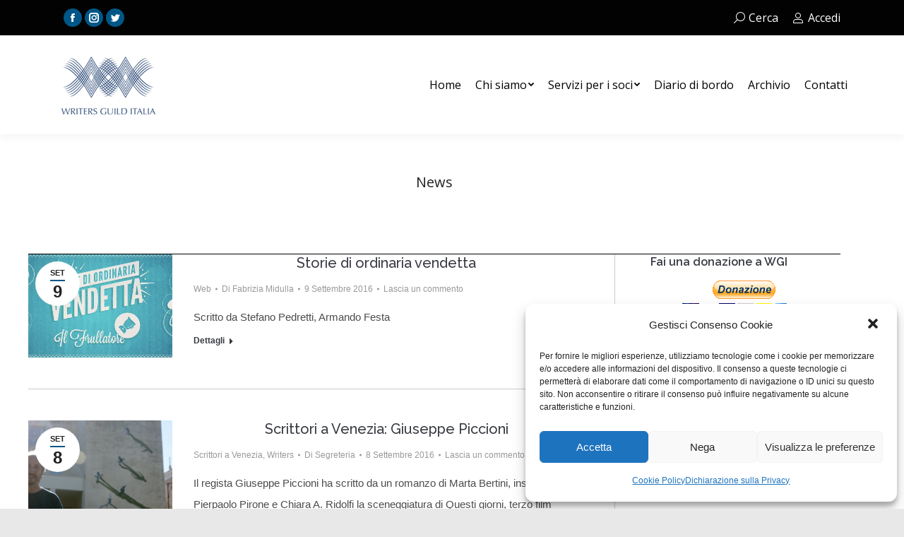

--- FILE ---
content_type: text/html; charset=UTF-8
request_url: https://www.writersguilditalia.it/news/page/105/
body_size: 16632
content:
<!DOCTYPE html>
<!--[if !(IE 6) | !(IE 7) | !(IE 8)  ]><!-->
<html lang="it-IT" class="no-js">
<!--<![endif]-->
<head>
	<meta charset="UTF-8" />
		<meta name="viewport" content="width=device-width, initial-scale=1, maximum-scale=1, user-scalable=0">
		<meta name="theme-color" content="#005787"/>	<link rel="profile" href="https://gmpg.org/xfn/11" />
	        <script type="text/javascript">
            if (/Android|webOS|iPhone|iPad|iPod|BlackBerry|IEMobile|Opera Mini/i.test(navigator.userAgent)) {
                var originalAddEventListener = EventTarget.prototype.addEventListener,
                    oldWidth = window.innerWidth;

                EventTarget.prototype.addEventListener = function (eventName, eventHandler, useCapture) {
                    if (eventName === "resize") {
                        originalAddEventListener.call(this, eventName, function (event) {
                            if (oldWidth === window.innerWidth) {
                                return;
                            }
                            else if (oldWidth !== window.innerWidth) {
                                oldWidth = window.innerWidth;
                            }
                            if (eventHandler.handleEvent) {
                                eventHandler.handleEvent.call(this, event);
                            }
                            else {
                                eventHandler.call(this, event);
                            };
                        }, useCapture);
                    }
                    else {
                        originalAddEventListener.call(this, eventName, eventHandler, useCapture);
                    };
                };
            };
        </script>
		<title>News &#8211; Pagina 105 &#8211; Writers Guild Italia</title>
<meta name='robots' content='max-image-preview:large' />
<link rel='dns-prefetch' href='//cdnjs.cloudflare.com' />
<link rel='dns-prefetch' href='//fonts.googleapis.com' />
<link rel='dns-prefetch' href='//s.w.org' />
<link rel="alternate" type="application/rss+xml" title="Writers Guild Italia &raquo; Feed" href="https://www.writersguilditalia.it/feed/" />
<link rel="alternate" type="application/rss+xml" title="Writers Guild Italia &raquo; Feed dei commenti" href="https://www.writersguilditalia.it/comments/feed/" />
<link rel="alternate" type="application/rss+xml" title="Writers Guild Italia &raquo; News Feed dei commenti" href="https://www.writersguilditalia.it/news/feed/" />
		<script type="text/javascript">
			window._wpemojiSettings = {"baseUrl":"https:\/\/s.w.org\/images\/core\/emoji\/13.1.0\/72x72\/","ext":".png","svgUrl":"https:\/\/s.w.org\/images\/core\/emoji\/13.1.0\/svg\/","svgExt":".svg","source":{"concatemoji":"https:\/\/www.writersguilditalia.it\/wp-includes\/js\/wp-emoji-release.min.js?ver=5.8.12"}};
			!function(e,a,t){var n,r,o,i=a.createElement("canvas"),p=i.getContext&&i.getContext("2d");function s(e,t){var a=String.fromCharCode;p.clearRect(0,0,i.width,i.height),p.fillText(a.apply(this,e),0,0);e=i.toDataURL();return p.clearRect(0,0,i.width,i.height),p.fillText(a.apply(this,t),0,0),e===i.toDataURL()}function c(e){var t=a.createElement("script");t.src=e,t.defer=t.type="text/javascript",a.getElementsByTagName("head")[0].appendChild(t)}for(o=Array("flag","emoji"),t.supports={everything:!0,everythingExceptFlag:!0},r=0;r<o.length;r++)t.supports[o[r]]=function(e){if(!p||!p.fillText)return!1;switch(p.textBaseline="top",p.font="600 32px Arial",e){case"flag":return s([127987,65039,8205,9895,65039],[127987,65039,8203,9895,65039])?!1:!s([55356,56826,55356,56819],[55356,56826,8203,55356,56819])&&!s([55356,57332,56128,56423,56128,56418,56128,56421,56128,56430,56128,56423,56128,56447],[55356,57332,8203,56128,56423,8203,56128,56418,8203,56128,56421,8203,56128,56430,8203,56128,56423,8203,56128,56447]);case"emoji":return!s([10084,65039,8205,55357,56613],[10084,65039,8203,55357,56613])}return!1}(o[r]),t.supports.everything=t.supports.everything&&t.supports[o[r]],"flag"!==o[r]&&(t.supports.everythingExceptFlag=t.supports.everythingExceptFlag&&t.supports[o[r]]);t.supports.everythingExceptFlag=t.supports.everythingExceptFlag&&!t.supports.flag,t.DOMReady=!1,t.readyCallback=function(){t.DOMReady=!0},t.supports.everything||(n=function(){t.readyCallback()},a.addEventListener?(a.addEventListener("DOMContentLoaded",n,!1),e.addEventListener("load",n,!1)):(e.attachEvent("onload",n),a.attachEvent("onreadystatechange",function(){"complete"===a.readyState&&t.readyCallback()})),(n=t.source||{}).concatemoji?c(n.concatemoji):n.wpemoji&&n.twemoji&&(c(n.twemoji),c(n.wpemoji)))}(window,document,window._wpemojiSettings);
		</script>
		<style type="text/css">
img.wp-smiley,
img.emoji {
	display: inline !important;
	border: none !important;
	box-shadow: none !important;
	height: 1em !important;
	width: 1em !important;
	margin: 0 .07em !important;
	vertical-align: -0.1em !important;
	background: none !important;
	padding: 0 !important;
}
</style>
	<link rel='stylesheet' id='wp-block-library-css'  href='https://www.writersguilditalia.it/wp-includes/css/dist/block-library/style.min.css?ver=5.8.12' type='text/css' media='all' />
<style id='wp-block-library-theme-inline-css' type='text/css'>
#start-resizable-editor-section{display:none}.wp-block-audio figcaption{color:#555;font-size:13px;text-align:center}.is-dark-theme .wp-block-audio figcaption{color:hsla(0,0%,100%,.65)}.wp-block-code{font-family:Menlo,Consolas,monaco,monospace;color:#1e1e1e;padding:.8em 1em;border:1px solid #ddd;border-radius:4px}.wp-block-embed figcaption{color:#555;font-size:13px;text-align:center}.is-dark-theme .wp-block-embed figcaption{color:hsla(0,0%,100%,.65)}.blocks-gallery-caption{color:#555;font-size:13px;text-align:center}.is-dark-theme .blocks-gallery-caption{color:hsla(0,0%,100%,.65)}.wp-block-image figcaption{color:#555;font-size:13px;text-align:center}.is-dark-theme .wp-block-image figcaption{color:hsla(0,0%,100%,.65)}.wp-block-pullquote{border-top:4px solid;border-bottom:4px solid;margin-bottom:1.75em;color:currentColor}.wp-block-pullquote__citation,.wp-block-pullquote cite,.wp-block-pullquote footer{color:currentColor;text-transform:uppercase;font-size:.8125em;font-style:normal}.wp-block-quote{border-left:.25em solid;margin:0 0 1.75em;padding-left:1em}.wp-block-quote cite,.wp-block-quote footer{color:currentColor;font-size:.8125em;position:relative;font-style:normal}.wp-block-quote.has-text-align-right{border-left:none;border-right:.25em solid;padding-left:0;padding-right:1em}.wp-block-quote.has-text-align-center{border:none;padding-left:0}.wp-block-quote.is-large,.wp-block-quote.is-style-large{border:none}.wp-block-search .wp-block-search__label{font-weight:700}.wp-block-group.has-background{padding:1.25em 2.375em;margin-top:0;margin-bottom:0}.wp-block-separator{border:none;border-bottom:2px solid;margin-left:auto;margin-right:auto;opacity:.4}.wp-block-separator:not(.is-style-wide):not(.is-style-dots){width:100px}.wp-block-separator.has-background:not(.is-style-dots){border-bottom:none;height:1px}.wp-block-separator.has-background:not(.is-style-wide):not(.is-style-dots){height:2px}.wp-block-table thead{border-bottom:3px solid}.wp-block-table tfoot{border-top:3px solid}.wp-block-table td,.wp-block-table th{padding:.5em;border:1px solid;word-break:normal}.wp-block-table figcaption{color:#555;font-size:13px;text-align:center}.is-dark-theme .wp-block-table figcaption{color:hsla(0,0%,100%,.65)}.wp-block-video figcaption{color:#555;font-size:13px;text-align:center}.is-dark-theme .wp-block-video figcaption{color:hsla(0,0%,100%,.65)}.wp-block-template-part.has-background{padding:1.25em 2.375em;margin-top:0;margin-bottom:0}#end-resizable-editor-section{display:none}
</style>
<link rel='stylesheet' id='contact-form-7-css'  href='https://www.writersguilditalia.it/wp-content/plugins/contact-form-7/includes/css/styles.css?ver=5.5.6' type='text/css' media='all' />
<link rel='stylesheet' id='go-pricing-styles-css'  href='https://www.writersguilditalia.it/wp-content/plugins/go_pricing/assets/css/go_pricing_styles.css?ver=3.3.18' type='text/css' media='all' />
<link rel='stylesheet' id='tp_twitter_plugin_css-css'  href='https://www.writersguilditalia.it/wp-content/plugins/recent-tweets-widget/tp_twitter_plugin.css?ver=1.0' type='text/css' media='screen' />
<link rel='stylesheet' id='cmplz-general-css'  href='https://www.writersguilditalia.it/wp-content/plugins/complianz-gdpr/assets/css/cookieblocker.min.css?ver=6.1.5' type='text/css' media='all' />
<link rel='stylesheet' id='the7-fontello-css'  href='https://www.writersguilditalia.it/wp-content/themes/dt-the7/fonts/fontello/css/fontello.min.css?ver=9.17.0' type='text/css' media='all' />
<link rel='stylesheet' id='js_composer_custom_css-css'  href='//www.writersguilditalia.it/wp-content/uploads/js_composer/custom.css?ver=6.7.0' type='text/css' media='all' />
<link rel='stylesheet' id='dt-web-fonts-css'  href='https://fonts.googleapis.com/css?family=Open+Sans:400,600,700%7CRoboto:400,600,700%7CRaleway:300,400,500,600,700' type='text/css' media='all' />
<link rel='stylesheet' id='dt-main-css'  href='https://www.writersguilditalia.it/wp-content/themes/dt-the7/css/main.min.css?ver=9.17.0' type='text/css' media='all' />
<style id='dt-main-inline-css' type='text/css'>
body #load {
  display: block;
  height: 100%;
  overflow: hidden;
  position: fixed;
  width: 100%;
  z-index: 9901;
  opacity: 1;
  visibility: visible;
  transition: all .35s ease-out;
}
.load-wrap {
  width: 100%;
  height: 100%;
  background-position: center center;
  background-repeat: no-repeat;
  text-align: center;
}
.load-wrap > svg {
  position: absolute;
  top: 50%;
  left: 50%;
  transform: translate(-50%,-50%);
}
#load {
  background-color: #005787;
}
.uil-default rect:not(.bk) {
  fill: #ffffff;
}
.uil-ring > path {
  fill: #ffffff;
}
.ring-loader .circle {
  fill: #ffffff;
}
.ring-loader .moving-circle {
  fill: #ffffff;
}
.uil-hourglass .glass {
  stroke: #ffffff;
}
.uil-hourglass .sand {
  fill: #ffffff;
}
.spinner-loader .load-wrap {
  background-image: url("data:image/svg+xml,%3Csvg width='75px' height='75px' xmlns='http://www.w3.org/2000/svg' viewBox='0 0 100 100' preserveAspectRatio='xMidYMid' class='uil-default'%3E%3Crect x='0' y='0' width='100' height='100' fill='none' class='bk'%3E%3C/rect%3E%3Crect  x='46.5' y='40' width='7' height='20' rx='5' ry='5' fill='%23ffffff' transform='rotate(0 50 50) translate(0 -30)'%3E  %3Canimate attributeName='opacity' from='1' to='0' dur='1s' begin='0s' repeatCount='indefinite'/%3E%3C/rect%3E%3Crect  x='46.5' y='40' width='7' height='20' rx='5' ry='5' fill='%23ffffff' transform='rotate(30 50 50) translate(0 -30)'%3E  %3Canimate attributeName='opacity' from='1' to='0' dur='1s' begin='0.08333333333333333s' repeatCount='indefinite'/%3E%3C/rect%3E%3Crect  x='46.5' y='40' width='7' height='20' rx='5' ry='5' fill='%23ffffff' transform='rotate(60 50 50) translate(0 -30)'%3E  %3Canimate attributeName='opacity' from='1' to='0' dur='1s' begin='0.16666666666666666s' repeatCount='indefinite'/%3E%3C/rect%3E%3Crect  x='46.5' y='40' width='7' height='20' rx='5' ry='5' fill='%23ffffff' transform='rotate(90 50 50) translate(0 -30)'%3E  %3Canimate attributeName='opacity' from='1' to='0' dur='1s' begin='0.25s' repeatCount='indefinite'/%3E%3C/rect%3E%3Crect  x='46.5' y='40' width='7' height='20' rx='5' ry='5' fill='%23ffffff' transform='rotate(120 50 50) translate(0 -30)'%3E  %3Canimate attributeName='opacity' from='1' to='0' dur='1s' begin='0.3333333333333333s' repeatCount='indefinite'/%3E%3C/rect%3E%3Crect  x='46.5' y='40' width='7' height='20' rx='5' ry='5' fill='%23ffffff' transform='rotate(150 50 50) translate(0 -30)'%3E  %3Canimate attributeName='opacity' from='1' to='0' dur='1s' begin='0.4166666666666667s' repeatCount='indefinite'/%3E%3C/rect%3E%3Crect  x='46.5' y='40' width='7' height='20' rx='5' ry='5' fill='%23ffffff' transform='rotate(180 50 50) translate(0 -30)'%3E  %3Canimate attributeName='opacity' from='1' to='0' dur='1s' begin='0.5s' repeatCount='indefinite'/%3E%3C/rect%3E%3Crect  x='46.5' y='40' width='7' height='20' rx='5' ry='5' fill='%23ffffff' transform='rotate(210 50 50) translate(0 -30)'%3E  %3Canimate attributeName='opacity' from='1' to='0' dur='1s' begin='0.5833333333333334s' repeatCount='indefinite'/%3E%3C/rect%3E%3Crect  x='46.5' y='40' width='7' height='20' rx='5' ry='5' fill='%23ffffff' transform='rotate(240 50 50) translate(0 -30)'%3E  %3Canimate attributeName='opacity' from='1' to='0' dur='1s' begin='0.6666666666666666s' repeatCount='indefinite'/%3E%3C/rect%3E%3Crect  x='46.5' y='40' width='7' height='20' rx='5' ry='5' fill='%23ffffff' transform='rotate(270 50 50) translate(0 -30)'%3E  %3Canimate attributeName='opacity' from='1' to='0' dur='1s' begin='0.75s' repeatCount='indefinite'/%3E%3C/rect%3E%3Crect  x='46.5' y='40' width='7' height='20' rx='5' ry='5' fill='%23ffffff' transform='rotate(300 50 50) translate(0 -30)'%3E  %3Canimate attributeName='opacity' from='1' to='0' dur='1s' begin='0.8333333333333334s' repeatCount='indefinite'/%3E%3C/rect%3E%3Crect  x='46.5' y='40' width='7' height='20' rx='5' ry='5' fill='%23ffffff' transform='rotate(330 50 50) translate(0 -30)'%3E  %3Canimate attributeName='opacity' from='1' to='0' dur='1s' begin='0.9166666666666666s' repeatCount='indefinite'/%3E%3C/rect%3E%3C/svg%3E");
}
.ring-loader .load-wrap {
  background-image: url("data:image/svg+xml,%3Csvg xmlns='http://www.w3.org/2000/svg' viewBox='0 0 32 32' width='72' height='72' fill='%23ffffff'%3E   %3Cpath opacity='.25' d='M16 0 A16 16 0 0 0 16 32 A16 16 0 0 0 16 0 M16 4 A12 12 0 0 1 16 28 A12 12 0 0 1 16 4'/%3E   %3Cpath d='M16 0 A16 16 0 0 1 32 16 L28 16 A12 12 0 0 0 16 4z'%3E     %3CanimateTransform attributeName='transform' type='rotate' from='0 16 16' to='360 16 16' dur='0.8s' repeatCount='indefinite' /%3E   %3C/path%3E %3C/svg%3E");
}
.hourglass-loader .load-wrap {
  background-image: url("data:image/svg+xml,%3Csvg xmlns='http://www.w3.org/2000/svg' viewBox='0 0 32 32' width='72' height='72' fill='%23ffffff'%3E   %3Cpath transform='translate(2)' d='M0 12 V20 H4 V12z'%3E      %3Canimate attributeName='d' values='M0 12 V20 H4 V12z; M0 4 V28 H4 V4z; M0 12 V20 H4 V12z; M0 12 V20 H4 V12z' dur='1.2s' repeatCount='indefinite' begin='0' keytimes='0;.2;.5;1' keySplines='0.2 0.2 0.4 0.8;0.2 0.6 0.4 0.8;0.2 0.8 0.4 0.8' calcMode='spline'  /%3E   %3C/path%3E   %3Cpath transform='translate(8)' d='M0 12 V20 H4 V12z'%3E     %3Canimate attributeName='d' values='M0 12 V20 H4 V12z; M0 4 V28 H4 V4z; M0 12 V20 H4 V12z; M0 12 V20 H4 V12z' dur='1.2s' repeatCount='indefinite' begin='0.2' keytimes='0;.2;.5;1' keySplines='0.2 0.2 0.4 0.8;0.2 0.6 0.4 0.8;0.2 0.8 0.4 0.8' calcMode='spline'  /%3E   %3C/path%3E   %3Cpath transform='translate(14)' d='M0 12 V20 H4 V12z'%3E     %3Canimate attributeName='d' values='M0 12 V20 H4 V12z; M0 4 V28 H4 V4z; M0 12 V20 H4 V12z; M0 12 V20 H4 V12z' dur='1.2s' repeatCount='indefinite' begin='0.4' keytimes='0;.2;.5;1' keySplines='0.2 0.2 0.4 0.8;0.2 0.6 0.4 0.8;0.2 0.8 0.4 0.8' calcMode='spline' /%3E   %3C/path%3E   %3Cpath transform='translate(20)' d='M0 12 V20 H4 V12z'%3E     %3Canimate attributeName='d' values='M0 12 V20 H4 V12z; M0 4 V28 H4 V4z; M0 12 V20 H4 V12z; M0 12 V20 H4 V12z' dur='1.2s' repeatCount='indefinite' begin='0.6' keytimes='0;.2;.5;1' keySplines='0.2 0.2 0.4 0.8;0.2 0.6 0.4 0.8;0.2 0.8 0.4 0.8' calcMode='spline' /%3E   %3C/path%3E   %3Cpath transform='translate(26)' d='M0 12 V20 H4 V12z'%3E     %3Canimate attributeName='d' values='M0 12 V20 H4 V12z; M0 4 V28 H4 V4z; M0 12 V20 H4 V12z; M0 12 V20 H4 V12z' dur='1.2s' repeatCount='indefinite' begin='0.8' keytimes='0;.2;.5;1' keySplines='0.2 0.2 0.4 0.8;0.2 0.6 0.4 0.8;0.2 0.8 0.4 0.8' calcMode='spline' /%3E   %3C/path%3E %3C/svg%3E");
}

</style>
<link rel='stylesheet' id='the7-font-css'  href='https://www.writersguilditalia.it/wp-content/themes/dt-the7/fonts/icomoon-the7-font/icomoon-the7-font.min.css?ver=9.17.0' type='text/css' media='all' />
<link rel='stylesheet' id='the7-awesome-fonts-css'  href='https://www.writersguilditalia.it/wp-content/themes/dt-the7/fonts/FontAwesome/css/all.min.css?ver=9.17.0' type='text/css' media='all' />
<link rel='stylesheet' id='the7-awesome-fonts-back-css'  href='https://www.writersguilditalia.it/wp-content/themes/dt-the7/fonts/FontAwesome/back-compat.min.css?ver=9.17.0' type='text/css' media='all' />
<link rel='stylesheet' id='the7-custom-scrollbar-css'  href='https://www.writersguilditalia.it/wp-content/themes/dt-the7/lib/custom-scrollbar/custom-scrollbar.min.css?ver=9.17.0' type='text/css' media='all' />
<link rel='stylesheet' id='the7-wpbakery-css'  href='https://www.writersguilditalia.it/wp-content/themes/dt-the7/css/wpbakery.min.css?ver=9.17.0' type='text/css' media='all' />
<link rel='stylesheet' id='the7-core-css'  href='https://www.writersguilditalia.it/wp-content/plugins/dt-the7-core/assets/css/post-type.min.css?ver=2.5.7.1' type='text/css' media='all' />
<link rel='stylesheet' id='the7-css-vars-css'  href='https://www.writersguilditalia.it/wp-content/uploads/the7-css/css-vars.css?ver=3de9a0c6da9f' type='text/css' media='all' />
<link rel='stylesheet' id='dt-custom-css'  href='https://www.writersguilditalia.it/wp-content/uploads/the7-css/custom.css?ver=3de9a0c6da9f' type='text/css' media='all' />
<link rel='stylesheet' id='dt-media-css'  href='https://www.writersguilditalia.it/wp-content/uploads/the7-css/media.css?ver=3de9a0c6da9f' type='text/css' media='all' />
<link rel='stylesheet' id='the7-mega-menu-css'  href='https://www.writersguilditalia.it/wp-content/uploads/the7-css/mega-menu.css?ver=3de9a0c6da9f' type='text/css' media='all' />
<link rel='stylesheet' id='the7-elements-albums-portfolio-css'  href='https://www.writersguilditalia.it/wp-content/uploads/the7-css/the7-elements-albums-portfolio.css?ver=3de9a0c6da9f' type='text/css' media='all' />
<link rel='stylesheet' id='the7-elements-css'  href='https://www.writersguilditalia.it/wp-content/uploads/the7-css/post-type-dynamic.css?ver=3de9a0c6da9f' type='text/css' media='all' />
<link rel='stylesheet' id='style-css'  href='https://www.writersguilditalia.it/wp-content/themes/dt-the7/style.css?ver=9.17.0' type='text/css' media='all' />
<script type='text/javascript' src='https://www.writersguilditalia.it/wp-includes/js/jquery/jquery.min.js?ver=3.6.0' id='jquery-core-js'></script>
<script type='text/javascript' src='https://www.writersguilditalia.it/wp-includes/js/jquery/jquery-migrate.min.js?ver=3.3.2' id='jquery-migrate-js'></script>
<script type='text/javascript' id='gw-tweenmax-js-before'>
var oldGS=window.GreenSockGlobals,oldGSQueue=window._gsQueue,oldGSDefine=window._gsDefine;window._gsDefine=null;delete(window._gsDefine);var gwGS=window.GreenSockGlobals={};
</script>
<script type='text/javascript' src='https://cdnjs.cloudflare.com/ajax/libs/gsap/1.11.2/TweenMax.min.js' id='gw-tweenmax-js'></script>
<script type='text/javascript' id='gw-tweenmax-js-after'>
try{window.GreenSockGlobals=null;window._gsQueue=null;window._gsDefine=null;delete(window.GreenSockGlobals);delete(window._gsQueue);delete(window._gsDefine);window.GreenSockGlobals=oldGS;window._gsQueue=oldGSQueue;window._gsDefine=oldGSDefine;}catch(e){}
</script>
<script type='text/javascript' src='https://www.writersguilditalia.it/wp-content/plugins/stop-user-enumeration/frontend/js/frontend.js?ver=1.4.0' id='stop-user-enumeration-js'></script>
<script type='text/javascript' id='dt-above-fold-js-extra'>
/* <![CDATA[ */
var dtLocal = {"themeUrl":"https:\/\/www.writersguilditalia.it\/wp-content\/themes\/dt-the7","passText":"Per visualizzare questo post protetto, inserisci la password qui sotto:","moreButtonText":{"loading":"Caricamento...","loadMore":"Carica ancora"},"postID":"46","ajaxurl":"https:\/\/www.writersguilditalia.it\/wp-admin\/admin-ajax.php","REST":{"baseUrl":"https:\/\/www.writersguilditalia.it\/wp-json\/the7\/v1","endpoints":{"sendMail":"\/send-mail"}},"contactMessages":{"required":"One or more fields have an error. Please check and try again.","terms":"Accetta la privacy policy.","fillTheCaptchaError":"Riempi il captcha."},"captchaSiteKey":"","ajaxNonce":"52da685564","pageData":{"type":"page","template":"blog","layout":"list"},"themeSettings":{"smoothScroll":"on","lazyLoading":false,"accentColor":{"mode":"solid","color":"#005787"},"desktopHeader":{"height":140},"ToggleCaptionEnabled":"disabled","ToggleCaption":"Navigazione","floatingHeader":{"showAfter":150,"showMenu":true,"height":100,"logo":{"showLogo":true,"html":"","url":"https:\/\/www.writersguilditalia.it\/"}},"topLine":{"floatingTopLine":{"logo":{"showLogo":false,"html":""}}},"mobileHeader":{"firstSwitchPoint":1024,"secondSwitchPoint":760,"firstSwitchPointHeight":150,"secondSwitchPointHeight":100,"mobileToggleCaptionEnabled":"disabled","mobileToggleCaption":"Menu"},"stickyMobileHeaderFirstSwitch":{"logo":{"html":""}},"stickyMobileHeaderSecondSwitch":{"logo":{"html":""}},"content":{"textColor":"#4c4c4c","headerColor":"#373a41"},"sidebar":{"switchPoint":970},"boxedWidth":"1320px","stripes":{"stripe1":{"textColor":"#8d9095","headerColor":"#f4f5f8"},"stripe2":{"textColor":"#8d9095","headerColor":"#373a41"},"stripe3":{"textColor":"#8d9095","headerColor":"#373a41"}}},"VCMobileScreenWidth":"768"};
var dtShare = {"shareButtonText":{"facebook":"Condividi su Facebook","twitter":"Tweet","pinterest":"Pin it","linkedin":"Condividi su Linkedin","whatsapp":"Condividi su Whatsapp"},"overlayOpacity":"85"};
/* ]]> */
</script>
<script type='text/javascript' src='https://www.writersguilditalia.it/wp-content/themes/dt-the7/js/above-the-fold.min.js?ver=9.17.0' id='dt-above-fold-js'></script>
<link rel="https://api.w.org/" href="https://www.writersguilditalia.it/wp-json/" /><link rel="alternate" type="application/json" href="https://www.writersguilditalia.it/wp-json/wp/v2/pages/46" /><link rel="EditURI" type="application/rsd+xml" title="RSD" href="https://www.writersguilditalia.it/xmlrpc.php?rsd" />
<link rel="wlwmanifest" type="application/wlwmanifest+xml" href="https://www.writersguilditalia.it/wp-includes/wlwmanifest.xml" /> 
<meta name="generator" content="WordPress 5.8.12" />
<link rel="canonical" href="https://www.writersguilditalia.it/news/" />
<link rel='shortlink' href='https://www.writersguilditalia.it/?p=46' />
<link rel="alternate" type="application/json+oembed" href="https://www.writersguilditalia.it/wp-json/oembed/1.0/embed?url=https%3A%2F%2Fwww.writersguilditalia.it%2Fnews%2F" />
<link rel="alternate" type="text/xml+oembed" href="https://www.writersguilditalia.it/wp-json/oembed/1.0/embed?url=https%3A%2F%2Fwww.writersguilditalia.it%2Fnews%2F&#038;format=xml" />
<style>.cmplz-hidden{display:none!important;}</style><meta property="og:site_name" content="Writers Guild Italia" />
<meta property="og:title" content="News" />
<meta property="og:url" content="https://www.writersguilditalia.it/news/" />
<meta property="og:type" content="article" />
<meta name="generator" content="Powered by WPBakery Page Builder - drag and drop page builder for WordPress."/>
<meta name="generator" content="Powered by Slider Revolution 6.5.8 - responsive, Mobile-Friendly Slider Plugin for WordPress with comfortable drag and drop interface." />
<script type="text/javascript" id="the7-loader-script">
document.addEventListener("DOMContentLoaded", function(event) { 
	var load = document.getElementById("load");
	if(!load.classList.contains('loader-removed')){
		var removeLoading = setTimeout(function() {
			load.className += " loader-removed";
		}, 300);
	}
});
</script>
		<script type="text/javascript">function setREVStartSize(e){
			//window.requestAnimationFrame(function() {				 
				window.RSIW = window.RSIW===undefined ? window.innerWidth : window.RSIW;	
				window.RSIH = window.RSIH===undefined ? window.innerHeight : window.RSIH;	
				try {								
					var pw = document.getElementById(e.c).parentNode.offsetWidth,
						newh;
					pw = pw===0 || isNaN(pw) ? window.RSIW : pw;
					e.tabw = e.tabw===undefined ? 0 : parseInt(e.tabw);
					e.thumbw = e.thumbw===undefined ? 0 : parseInt(e.thumbw);
					e.tabh = e.tabh===undefined ? 0 : parseInt(e.tabh);
					e.thumbh = e.thumbh===undefined ? 0 : parseInt(e.thumbh);
					e.tabhide = e.tabhide===undefined ? 0 : parseInt(e.tabhide);
					e.thumbhide = e.thumbhide===undefined ? 0 : parseInt(e.thumbhide);
					e.mh = e.mh===undefined || e.mh=="" || e.mh==="auto" ? 0 : parseInt(e.mh,0);		
					if(e.layout==="fullscreen" || e.l==="fullscreen") 						
						newh = Math.max(e.mh,window.RSIH);					
					else{					
						e.gw = Array.isArray(e.gw) ? e.gw : [e.gw];
						for (var i in e.rl) if (e.gw[i]===undefined || e.gw[i]===0) e.gw[i] = e.gw[i-1];					
						e.gh = e.el===undefined || e.el==="" || (Array.isArray(e.el) && e.el.length==0)? e.gh : e.el;
						e.gh = Array.isArray(e.gh) ? e.gh : [e.gh];
						for (var i in e.rl) if (e.gh[i]===undefined || e.gh[i]===0) e.gh[i] = e.gh[i-1];
											
						var nl = new Array(e.rl.length),
							ix = 0,						
							sl;					
						e.tabw = e.tabhide>=pw ? 0 : e.tabw;
						e.thumbw = e.thumbhide>=pw ? 0 : e.thumbw;
						e.tabh = e.tabhide>=pw ? 0 : e.tabh;
						e.thumbh = e.thumbhide>=pw ? 0 : e.thumbh;					
						for (var i in e.rl) nl[i] = e.rl[i]<window.RSIW ? 0 : e.rl[i];
						sl = nl[0];									
						for (var i in nl) if (sl>nl[i] && nl[i]>0) { sl = nl[i]; ix=i;}															
						var m = pw>(e.gw[ix]+e.tabw+e.thumbw) ? 1 : (pw-(e.tabw+e.thumbw)) / (e.gw[ix]);					
						newh =  (e.gh[ix] * m) + (e.tabh + e.thumbh);
					}
					var el = document.getElementById(e.c);
					if (el!==null && el) el.style.height = newh+"px";					
					el = document.getElementById(e.c+"_wrapper");
					if (el!==null && el) {
						el.style.height = newh+"px";
						el.style.display = "block";
					}
				} catch(e){
					console.log("Failure at Presize of Slider:" + e)
				}					   
			//});
		  };</script>
		<style type="text/css" id="wp-custom-css">
			span.wpcf7-form-control-wrap .wpcf7-date, span.wpcf7-form-control-wrap .wpcf7-quiz, span.wpcf7-form-control-wrap .wpcf7-number, span.wpcf7-form-control-wrap .wpcf7-select, span.wpcf7-form-control-wrap .wpcf7-text, span.wpcf7-form-control-wrap .wpcf7-textarea {
	  max-width: none;
}

span.wpcf7-form-control-wrap {
		max-width: none;
}

.br-2-solid {
	border-right: 2px solid;
}

#main { padding: 0 !important }		</style>
		<style type="text/css">
.paypal-donations { text-align: center !important }
</style>
<noscript><style> .wpb_animate_when_almost_visible { opacity: 1; }</style></noscript><script type="text/plain" data-service="google-analytics" data-category="statistics">
  (function(i,s,o,g,r,a,m){i['GoogleAnalyticsObject']=r;i[r]=i[r]||function(){
  (i[r].q=i[r].q||[]).push(arguments)},i[r].l=1*new Date();a=s.createElement(o),
  m=s.getElementsByTagName(o)[0];a.async=1;a.src=g;m.parentNode.insertBefore(a,m)
  })(window,document,'script','//www.google-analytics.com/analytics.js','ga');

  ga('create', 'UA-34887626-2', 'auto');
	ga('set', 'anonymizeIp', true);
  ga('send', 'pageview');

</script><style id='the7-custom-inline-css' type='text/css'>
#bottom-bar img {
    opacity: 100 !important;
}


.responsive {
 /*  width: 100% !important; */
	/*
  max-width: 50% !important;
  height: auto !important;
	*/
}

div[class='wpb_row'] div[class='vc_col-sm-3'] {
  min-height: 60px !important;
}


h3[class='entry-title'] {
	text-align: center;
}


/* Spazio sotto lo slider */
.wpb_button, .wpb_content_element, ul.wpb_thumbnails-fluid > li {
    margin-bottom: 0 !important;
}


.mini-search input.field, .overlay-search-microwidget input[type="text"] {
	background-color: black !important;
}
</style>
</head>
<body data-cmplz=1 id="the7-body" class="paged page-template page-template-template-blog-list page-template-template-blog-list-php page page-id-46 wp-embed-responsive paged-105 page-paged-105 the7-core-ver-2.5.7.1 blog layout-list dt-responsive-on right-mobile-menu-close-icon ouside-menu-close-icon mobile-hamburger-close-bg-enable mobile-hamburger-close-bg-hover-enable  fade-medium-mobile-menu-close-icon fade-medium-menu-close-icon srcset-enabled btn-flat custom-btn-color custom-btn-hover-color phantom-fade phantom-disable-decoration phantom-custom-logo-on floating-mobile-menu-icon top-header first-switch-logo-right first-switch-menu-left second-switch-logo-right second-switch-menu-left layzr-loading-on popup-message-style dt-fa-compatibility the7-ver-9.17.0 wpb-js-composer js-comp-ver-6.7.0 vc_responsive">
<!-- The7 9.17.0 -->
<div id="load" class="spinner-loader">
	<div class="load-wrap"></div>
</div>
<div id="page" >
	<a class="skip-link screen-reader-text" href="#content">Vai ai contenuti</a>

<div class="masthead inline-header right widgets shadow-decoration shadow-mobile-header-decoration small-mobile-menu-icon mobile-menu-icon-bg-on mobile-menu-icon-hover-bg-on dt-parent-menu-clickable show-sub-menu-on-hover show-device-logo show-mobile-logo"  role="banner">

	<div class="top-bar line-content">
	<div class="top-bar-bg" ></div>
	<div class="left-widgets mini-widgets"><div class="soc-ico show-on-desktop near-logo-first-switch in-menu-second-switch accent-bg disabled-border border-off hover-accent-bg hover-disabled-border  hover-border-off"><a title="Facebook page opens in new window" href="https://www.facebook.com/WritersGuildItalia" target="_blank" class="facebook"><span class="soc-font-icon"></span><span class="screen-reader-text">Facebook page opens in new window</span></a><a title="Instagram page opens in new window" href="https://www.instagram.com/writersguilditalia/" target="_blank" class="instagram"><span class="soc-font-icon"></span><span class="screen-reader-text">Instagram page opens in new window</span></a><a title="Twitter page opens in new window" href="https://twitter.com/writersguildita" target="_blank" class="twitter"><span class="soc-font-icon"></span><span class="screen-reader-text">Twitter page opens in new window</span></a></div></div><div class="right-widgets mini-widgets"><div class="mini-search show-on-desktop near-logo-first-switch in-menu-second-switch popup-search custom-icon"><form class="searchform mini-widget-searchform" role="search" method="get" action="https://www.writersguilditalia.it/">

	<div class="screen-reader-text">Cerca:</div>

	
		<a href="" class="submit"><i class=" mw-icon the7-mw-icon-search"></i><span>Cerca</span></a>
		<div class="popup-search-wrap">
			<input type="text" class="field searchform-s" name="s" value="" placeholder="Digita e premi invio …" title="Search form"/>
			<a href="" class="search-icon"><i class="the7-mw-icon-search"></i></a>
		</div>

			<input type="submit" class="assistive-text searchsubmit" value="Vai!"/>
</form>
</div><div class="mini-login show-on-desktop near-logo-first-switch in-menu-second-switch"><a href="https://www.writersguilditalia.it/wp-login.php" class="submit"><i class="the7-mw-icon-login"></i>Accedi</a></div></div></div>

	<header class="header-bar">

		<div class="branding">
	<div id="site-title" class="assistive-text">Writers Guild Italia</div>
	<div id="site-description" class="assistive-text"></div>
	<a class="" href="https://www.writersguilditalia.it/"><img class=" preload-me" src="https://www.writersguilditalia.it/wp-content/uploads/2014/07/logo-wgi.png" srcset="https://www.writersguilditalia.it/wp-content/uploads/2014/07/logo-wgi.png 170w, https://www.writersguilditalia.it/wp-content/uploads/2014/07/logo-wgi.png 170w" width="170" height="89"   sizes="170px" alt="Writers Guild Italia" /></a></div>

		<ul id="primary-menu" class="main-nav level-arrows-on" role="menubar"><li class="menu-item menu-item-type-post_type menu-item-object-page menu-item-home menu-item-13564 first" role="presentation"><a href='https://www.writersguilditalia.it/' data-level='1' role="menuitem"><span class="menu-item-text"><span class="menu-text">Home</span></span></a></li> <li class="menu-item menu-item-type-post_type menu-item-object-page menu-item-has-children menu-item-905 has-children" role="presentation"><a href='https://www.writersguilditalia.it/chi-siamo/' data-level='1' role="menuitem"><span class="menu-item-text"><span class="menu-text">Chi siamo</span></span></a><ul class="sub-nav level-arrows-on" role="menubar"><li class="menu-item menu-item-type-post_type menu-item-object-page menu-item-1166 first" role="presentation"><a href='https://www.writersguilditalia.it/chi-siamo/' data-level='2' role="menuitem"><span class="menu-item-text"><span class="menu-text">Soci</span></span></a></li> <li class="menu-item menu-item-type-post_type menu-item-object-page menu-item-932" role="presentation"><a href='https://www.writersguilditalia.it/chi-siamo/organi-sociali/' data-level='2' role="menuitem"><span class="menu-item-text"><span class="menu-text">Organi sociali</span></span></a></li> <li class="menu-item menu-item-type-post_type menu-item-object-page menu-item-975" role="presentation"><a href='https://www.writersguilditalia.it/manifesto/' data-level='2' role="menuitem"><span class="menu-item-text"><span class="menu-text">Manifesto</span></span></a></li> <li class="menu-item menu-item-type-post_type menu-item-object-page menu-item-978" role="presentation"><a href='https://www.writersguilditalia.it/chi-siamo/i-dieci-principi/' data-level='2' role="menuitem"><span class="menu-item-text"><span class="menu-text">I dieci principi</span></span></a></li> <li class="menu-item menu-item-type-post_type menu-item-object-page menu-item-972" role="presentation"><a href='https://www.writersguilditalia.it/chi-siamo/codice-deontologico/' data-level='2' role="menuitem"><span class="menu-item-text"><span class="menu-text">Codice deontologico</span></span></a></li> <li class="menu-item menu-item-type-post_type menu-item-object-page menu-item-969" role="presentation"><a href='https://www.writersguilditalia.it/chi-siamo/statuto/' data-level='2' role="menuitem"><span class="menu-item-text"><span class="menu-text">Statuto</span></span></a></li> <li class="menu-item menu-item-type-post_type menu-item-object-page menu-item-1462" role="presentation"><a href='https://www.writersguilditalia.it/chi-siamo/finanziamento/' data-level='2' role="menuitem"><span class="menu-item-text"><span class="menu-text">Finanziamento</span></span></a></li> <li class="menu-item menu-item-type-post_type menu-item-object-page menu-item-1458" role="presentation"><a href='https://www.writersguilditalia.it/contatti/' data-level='2' role="menuitem"><span class="menu-item-text"><span class="menu-text">Contatti</span></span></a></li> </ul></li> <li class="menu-item menu-item-type-post_type menu-item-object-page menu-item-has-children menu-item-1111 has-children" role="presentation"><a href='https://www.writersguilditalia.it/cosa-facciamo/' data-level='1' role="menuitem"><span class="menu-item-text"><span class="menu-text">Servizi per i soci</span></span></a><ul class="sub-nav level-arrows-on" role="menubar"><li class="menu-item menu-item-type-post_type menu-item-object-page menu-item-1165 first" role="presentation"><a href='https://www.writersguilditalia.it/cosa-facciamo/' data-level='2' role="menuitem"><span class="menu-item-text"><span class="menu-text">Il campo d’azione</span></span></a></li> <li class="menu-item menu-item-type-post_type menu-item-object-page menu-item-1418" role="presentation"><a href='https://www.writersguilditalia.it/cosa-facciamo/osservatorio-contratti/' data-level='2' role="menuitem"><span class="menu-item-text"><span class="menu-text">Condivisione contratti</span></span></a></li> <li class="menu-item menu-item-type-post_type menu-item-object-page menu-item-13017" role="presentation"><a href='https://www.writersguilditalia.it/raccolta-dati/' data-level='2' role="menuitem"><span class="menu-item-text"><span class="menu-text">Raccolta dati</span></span></a></li> <li class="menu-item menu-item-type-post_type menu-item-object-page menu-item-13123" role="presentation"><a href='https://www.writersguilditalia.it/osservatorio-concorsi/' data-level='2' role="menuitem"><span class="menu-item-text"><span class="menu-text">Osservatorio Concorsi</span></span></a></li> </ul></li> <li class="menu-item menu-item-type-post_type menu-item-object-page menu-item-1129" role="presentation"><a href='https://www.writersguilditalia.it/diario-di-bordo/' data-level='1' role="menuitem"><span class="menu-item-text"><span class="menu-text">Diario di bordo</span></span></a></li> <li class="menu-item menu-item-type-post_type menu-item-object-page menu-item-946" role="presentation"><a href='https://www.writersguilditalia.it/archivio/' data-level='1' role="menuitem"><span class="menu-item-text"><span class="menu-text">Archivio</span></span></a></li> <li class="menu-item menu-item-type-post_type menu-item-object-page menu-item-851" role="presentation"><a href='https://www.writersguilditalia.it/contatti/' data-level='1' role="menuitem"><span class="menu-item-text"><span class="menu-text">Contatti</span></span></a></li> </ul>
		
	</header>

</div>
<div class="dt-mobile-header mobile-menu-show-divider">
	<div class="dt-close-mobile-menu-icon"><div class="close-line-wrap"><span class="close-line"></span><span class="close-line"></span><span class="close-line"></span></div></div>	<ul id="mobile-menu" class="mobile-main-nav" role="menubar">
		<li class="menu-item menu-item-type-post_type menu-item-object-page menu-item-home menu-item-13564 first" role="presentation"><a href='https://www.writersguilditalia.it/' data-level='1' role="menuitem"><span class="menu-item-text"><span class="menu-text">Home</span></span></a></li> <li class="menu-item menu-item-type-post_type menu-item-object-page menu-item-has-children menu-item-905 has-children" role="presentation"><a href='https://www.writersguilditalia.it/chi-siamo/' data-level='1' role="menuitem"><span class="menu-item-text"><span class="menu-text">Chi siamo</span></span></a><ul class="sub-nav level-arrows-on" role="menubar"><li class="menu-item menu-item-type-post_type menu-item-object-page menu-item-1166 first" role="presentation"><a href='https://www.writersguilditalia.it/chi-siamo/' data-level='2' role="menuitem"><span class="menu-item-text"><span class="menu-text">Soci</span></span></a></li> <li class="menu-item menu-item-type-post_type menu-item-object-page menu-item-932" role="presentation"><a href='https://www.writersguilditalia.it/chi-siamo/organi-sociali/' data-level='2' role="menuitem"><span class="menu-item-text"><span class="menu-text">Organi sociali</span></span></a></li> <li class="menu-item menu-item-type-post_type menu-item-object-page menu-item-975" role="presentation"><a href='https://www.writersguilditalia.it/manifesto/' data-level='2' role="menuitem"><span class="menu-item-text"><span class="menu-text">Manifesto</span></span></a></li> <li class="menu-item menu-item-type-post_type menu-item-object-page menu-item-978" role="presentation"><a href='https://www.writersguilditalia.it/chi-siamo/i-dieci-principi/' data-level='2' role="menuitem"><span class="menu-item-text"><span class="menu-text">I dieci principi</span></span></a></li> <li class="menu-item menu-item-type-post_type menu-item-object-page menu-item-972" role="presentation"><a href='https://www.writersguilditalia.it/chi-siamo/codice-deontologico/' data-level='2' role="menuitem"><span class="menu-item-text"><span class="menu-text">Codice deontologico</span></span></a></li> <li class="menu-item menu-item-type-post_type menu-item-object-page menu-item-969" role="presentation"><a href='https://www.writersguilditalia.it/chi-siamo/statuto/' data-level='2' role="menuitem"><span class="menu-item-text"><span class="menu-text">Statuto</span></span></a></li> <li class="menu-item menu-item-type-post_type menu-item-object-page menu-item-1462" role="presentation"><a href='https://www.writersguilditalia.it/chi-siamo/finanziamento/' data-level='2' role="menuitem"><span class="menu-item-text"><span class="menu-text">Finanziamento</span></span></a></li> <li class="menu-item menu-item-type-post_type menu-item-object-page menu-item-1458" role="presentation"><a href='https://www.writersguilditalia.it/contatti/' data-level='2' role="menuitem"><span class="menu-item-text"><span class="menu-text">Contatti</span></span></a></li> </ul></li> <li class="menu-item menu-item-type-post_type menu-item-object-page menu-item-has-children menu-item-1111 has-children" role="presentation"><a href='https://www.writersguilditalia.it/cosa-facciamo/' data-level='1' role="menuitem"><span class="menu-item-text"><span class="menu-text">Servizi per i soci</span></span></a><ul class="sub-nav level-arrows-on" role="menubar"><li class="menu-item menu-item-type-post_type menu-item-object-page menu-item-1165 first" role="presentation"><a href='https://www.writersguilditalia.it/cosa-facciamo/' data-level='2' role="menuitem"><span class="menu-item-text"><span class="menu-text">Il campo d’azione</span></span></a></li> <li class="menu-item menu-item-type-post_type menu-item-object-page menu-item-1418" role="presentation"><a href='https://www.writersguilditalia.it/cosa-facciamo/osservatorio-contratti/' data-level='2' role="menuitem"><span class="menu-item-text"><span class="menu-text">Condivisione contratti</span></span></a></li> <li class="menu-item menu-item-type-post_type menu-item-object-page menu-item-13017" role="presentation"><a href='https://www.writersguilditalia.it/raccolta-dati/' data-level='2' role="menuitem"><span class="menu-item-text"><span class="menu-text">Raccolta dati</span></span></a></li> <li class="menu-item menu-item-type-post_type menu-item-object-page menu-item-13123" role="presentation"><a href='https://www.writersguilditalia.it/osservatorio-concorsi/' data-level='2' role="menuitem"><span class="menu-item-text"><span class="menu-text">Osservatorio Concorsi</span></span></a></li> </ul></li> <li class="menu-item menu-item-type-post_type menu-item-object-page menu-item-1129" role="presentation"><a href='https://www.writersguilditalia.it/diario-di-bordo/' data-level='1' role="menuitem"><span class="menu-item-text"><span class="menu-text">Diario di bordo</span></span></a></li> <li class="menu-item menu-item-type-post_type menu-item-object-page menu-item-946" role="presentation"><a href='https://www.writersguilditalia.it/archivio/' data-level='1' role="menuitem"><span class="menu-item-text"><span class="menu-text">Archivio</span></span></a></li> <li class="menu-item menu-item-type-post_type menu-item-object-page menu-item-851" role="presentation"><a href='https://www.writersguilditalia.it/contatti/' data-level='1' role="menuitem"><span class="menu-item-text"><span class="menu-text">Contatti</span></span></a></li> 	</ul>
	<div class='mobile-mini-widgets-in-menu'></div>
</div>

		<div class="page-title title-center" data-prlx-speed="0.5">
			<div class="wf-wrap">

				<div class="page-title-head hgroup"><h1 >News</h1></div><div class="page-title-breadcrumbs"><div class="assistive-text">Tu sei qui:</div><ol class="breadcrumbs text-small" itemscope itemtype="https://schema.org/BreadcrumbList"><li itemprop="itemListElement" itemscope itemtype="https://schema.org/ListItem"><a itemprop="item" href="https://www.writersguilditalia.it/" title=""><span itemprop="name">Home</span></a><meta itemprop="position" content="1" /></li><li class="current" itemprop="itemListElement" itemscope itemtype="https://schema.org/ListItem"><span itemprop="name">News</span><meta itemprop="position" content="2" /></li></ol></div>			</div>
		</div>

		

<div id="main" class="sidebar-right sidebar-divider-vertical">

	
	<div class="main-gradient"></div>
	<div class="wf-wrap">
	<div class="wf-container-main">

	

	<!-- Content -->
	<div id="content" class="content" role="main">

		<div class="articles-list circle-fancy-style loading-effect-fade-in" data-cur-page="105">

	<article class="post project-odd post-7099 type-post status-publish format-image has-post-thumbnail hentry category-web tag-al-one tag-armando-festa tag-romawebfest-2016 tag-stefano-pedretti post_format-post-format-image category-40 description-off">

		

	<div class="blog-media wf-td" style="width: 30%;">

		<div class="fancy-date"><a title="7:00" href="https://www.writersguilditalia.it/2016/09/09/"><span class="entry-month">Set</span><span class="entry-date updated">9</span><span class="entry-year">2016</span></a></div><a href="https://www.writersguilditalia.it/storie-di-ordinaria-vendetta/" class="rollover alignleft layzr-bg" ><img class="preload-me lazy-load" src="data:image/svg+xml,%3Csvg%20xmlns%3D&#39;http%3A%2F%2Fwww.w3.org%2F2000%2Fsvg&#39;%20viewBox%3D&#39;0%200%20739%20529&#39;%2F%3E" data-src="https://www.writersguilditalia.it/wp-content/uploads/2016/09/storiediordinaria-739x529.jpg" data-srcset="https://www.writersguilditalia.it/wp-content/uploads/2016/09/storiediordinaria-739x529.jpg 739w" alt="" title="storiediordinaria" width="739" height="529"  /></a>
	</div>


<div class="blog-content wf-td" style="width: 70%;">

	<h3 class="entry-title"><a href="https://www.writersguilditalia.it/storie-di-ordinaria-vendetta/" title="Storie di ordinaria vendetta" rel="bookmark">Storie di ordinaria vendetta</a></h3>

	<div class="entry-meta"><span class="category-link"><a href="https://www.writersguilditalia.it/category/web/" >Web</a></span><a class="author vcard" href="https://www.writersguilditalia.it/author/fabrizia/" title="Vedi tutti i post di Fabrizia Midulla" rel="author">Di <span class="fn">Fabrizia Midulla</span></a><a href="https://www.writersguilditalia.it/2016/09/09/" title="7:00" class="data-link" rel="bookmark"><time class="entry-date updated" datetime="2016-09-09T07:00:25+02:00">9 Settembre 2016</time></a><a href="https://www.writersguilditalia.it/storie-di-ordinaria-vendetta/#respond" class="comment-link" >Lascia un commento</a></div><p>Scritto da Stefano Pedretti, Armando Festa</p>

<a href="https://www.writersguilditalia.it/storie-di-ordinaria-vendetta/" class="details more-link" aria-label="Read more about Storie di ordinaria vendetta">Dettagli</a>

</div>
	</article>



	<article class="post project-odd post-7154 type-post status-publish format-image has-post-thumbnail hentry category-scrittori-a-venezia category-writers tag-amy-pollicino tag-chiara-a-ridolfi tag-giuseppe-piccioni tag-lungometraggio tag-marta-bertini tag-mostra-venezia-73 tag-pierpaolo-pirone post_format-post-format-image category-2723 category-2 description-off">

		

	<div class="blog-media wf-td" style="width: 30%;">

		<div class="fancy-date"><a title="15:30" href="https://www.writersguilditalia.it/2016/09/08/"><span class="entry-month">Set</span><span class="entry-date updated">8</span><span class="entry-year">2016</span></a></div><a href="https://www.writersguilditalia.it/scrittori-a-venezia-giuseppe-piccioni/" class="rollover alignleft layzr-bg" ><img class="preload-me lazy-load" src="data:image/svg+xml,%3Csvg%20xmlns%3D&#39;http%3A%2F%2Fwww.w3.org%2F2000%2Fsvg&#39;%20viewBox%3D&#39;0%200%201089%20778&#39;%2F%3E" data-src="https://www.writersguilditalia.it/wp-content/uploads/2016/09/Giuseppe-Piccioni-1089x778.jpg" data-srcset="https://www.writersguilditalia.it/wp-content/uploads/2016/09/Giuseppe-Piccioni-1089x778.jpg 1089w" alt="" title="giuseppe-piccioni" width="1089" height="778"  /></a>
	</div>


<div class="blog-content wf-td" style="width: 70%;">

	<h3 class="entry-title"><a href="https://www.writersguilditalia.it/scrittori-a-venezia-giuseppe-piccioni/" title="Scrittori a Venezia: Giuseppe Piccioni" rel="bookmark">Scrittori a Venezia: Giuseppe Piccioni</a></h3>

	<div class="entry-meta"><span class="category-link"><a href="https://www.writersguilditalia.it/category/scrittori-a-venezia/" >Scrittori a Venezia</a>, <a href="https://www.writersguilditalia.it/category/writers/" >Writers</a></span><a class="author vcard" href="https://www.writersguilditalia.it/author/giovanna/" title="Vedi tutti i post di Segreteria" rel="author">Di <span class="fn">Segreteria</span></a><a href="https://www.writersguilditalia.it/2016/09/08/" title="15:30" class="data-link" rel="bookmark"><time class="entry-date updated" datetime="2016-09-08T15:30:37+02:00">8 Settembre 2016</time></a><a href="https://www.writersguilditalia.it/scrittori-a-venezia-giuseppe-piccioni/#respond" class="comment-link" >Lascia un commento</a></div><p>Il regista Giuseppe Piccioni ha scritto da un romanzo di Marta Bertini, insieme a Pierpaolo Pirone e Chiara A. Ridolfi la sceneggiatura di Questi giorni, terzo film italiano in concorso a Venezia 73</p>

<a href="https://www.writersguilditalia.it/scrittori-a-venezia-giuseppe-piccioni/" class="details more-link" aria-label="Read more about Scrittori a Venezia: Giuseppe Piccioni">Dettagli</a>

</div>
	</article>



	<article class="post project-odd post-6912 type-post status-publish format-image has-post-thumbnail hentry category-tv tag-alberto-garlini tag-andrea-cotti tag-andrea-nobile tag-giorgio-nerone tag-maurizio-curcio tag-mediaset tag-paolo-marchesini tag-sandrone-dazieri tag-taodue-film tag-valter-lupo post_format-post-format-image category-39 description-off">

		

	<div class="blog-media wf-td" style="width: 30%;">

		<div class="fancy-date"><a title="1:00" href="https://www.writersguilditalia.it/2016/09/08/"><span class="entry-month">Set</span><span class="entry-date updated">8</span><span class="entry-year">2016</span></a></div><a href="https://www.writersguilditalia.it/squadra-antimafia-il-ritorno-del-boss/" class="rollover alignleft layzr-bg" ><img class="preload-me lazy-load" src="data:image/svg+xml,%3Csvg%20xmlns%3D&#39;http%3A%2F%2Fwww.w3.org%2F2000%2Fsvg&#39;%20viewBox%3D&#39;0%200%20584%20418&#39;%2F%3E" data-src="https://www.writersguilditalia.it/wp-content/uploads/2016/08/Squadra-Antimafia-8-Il-ritorno-del-Boss-Foto-584x418.jpg" data-srcset="https://www.writersguilditalia.it/wp-content/uploads/2016/08/Squadra-Antimafia-8-Il-ritorno-del-Boss-Foto-584x418.jpg 584w" alt="" title="Squadra-Antimafia-8-Il-ritorno-del-Boss-Foto" width="584" height="418"  /></a>
	</div>


<div class="blog-content wf-td" style="width: 70%;">

	<h3 class="entry-title"><a href="https://www.writersguilditalia.it/squadra-antimafia-il-ritorno-del-boss/" title="Squadra Antimafia &#8211; il ritorno del boss" rel="bookmark">Squadra Antimafia &#8211; il ritorno del boss</a></h3>

	<div class="entry-meta"><span class="category-link"><a href="https://www.writersguilditalia.it/category/tv/" >TV</a></span><a class="author vcard" href="https://www.writersguilditalia.it/author/fabrizia/" title="Vedi tutti i post di Fabrizia Midulla" rel="author">Di <span class="fn">Fabrizia Midulla</span></a><a href="https://www.writersguilditalia.it/2016/09/08/" title="1:00" class="data-link" rel="bookmark"><time class="entry-date updated" datetime="2016-09-08T01:00:57+02:00">8 Settembre 2016</time></a><a href="https://www.writersguilditalia.it/squadra-antimafia-il-ritorno-del-boss/#respond" class="comment-link" >Lascia un commento</a></div><p>Scritto da Sandrone Dazieri, Valter Lupo, Giorgio Nerone, Paolo Marchesini, Andrea Nobile, Maurizio Curcio, Andrea Cotti, Alberto Garlini</p>

<a href="https://www.writersguilditalia.it/squadra-antimafia-il-ritorno-del-boss/" class="details more-link" aria-label="Read more about Squadra Antimafia &#8211; il ritorno del boss">Dettagli</a>

</div>
	</article>



	<article class="post project-odd post-7136 type-post status-publish format-image has-post-thumbnail hentry category-scrittori-a-venezia category-writers tag-documentario tag-esorcismo tag-federica-di-giacomo tag-fosca-gallesio tag-liberami tag-orizzonti tag-venezia-73 post_format-post-format-image category-2723 category-2 description-off">

		

	<div class="blog-media wf-td" style="width: 30%;">

		<div class="fancy-date"><a title="21:28" href="https://www.writersguilditalia.it/2016/09/07/"><span class="entry-month">Set</span><span class="entry-date updated">7</span><span class="entry-year">2016</span></a></div><a href="https://www.writersguilditalia.it/scrittori-a-venezia-federica-di-giacomo/" class="rollover alignleft layzr-bg" ><img class="preload-me lazy-load" src="data:image/svg+xml,%3Csvg%20xmlns%3D&#39;http%3A%2F%2Fwww.w3.org%2F2000%2Fsvg&#39;%20viewBox%3D&#39;0%200%201334%20953&#39;%2F%3E" data-src="https://www.writersguilditalia.it/wp-content/uploads/2016/09/FedericaDiGiacomo-1334x953.jpg" data-srcset="https://www.writersguilditalia.it/wp-content/uploads/2016/09/FedericaDiGiacomo-1334x953.jpg 1334w" alt="" title="federicadigiacomo" width="1334" height="953"  /></a>
	</div>


<div class="blog-content wf-td" style="width: 70%;">

	<h3 class="entry-title"><a href="https://www.writersguilditalia.it/scrittori-a-venezia-federica-di-giacomo/" title="Scrittori a Venezia: Federica Di Giacomo" rel="bookmark">Scrittori a Venezia: Federica Di Giacomo</a></h3>

	<div class="entry-meta"><span class="category-link"><a href="https://www.writersguilditalia.it/category/scrittori-a-venezia/" >Scrittori a Venezia</a>, <a href="https://www.writersguilditalia.it/category/writers/" >Writers</a></span><a class="author vcard" href="https://www.writersguilditalia.it/author/fosca-gallesio/" title="Vedi tutti i post di Fosca Gallesio" rel="author">Di <span class="fn">Fosca Gallesio</span></a><a href="https://www.writersguilditalia.it/2016/09/07/" title="21:28" class="data-link" rel="bookmark"><time class="entry-date updated" datetime="2016-09-07T21:28:56+02:00">7 Settembre 2016</time></a><a href="https://www.writersguilditalia.it/scrittori-a-venezia-federica-di-giacomo/#respond" class="comment-link" >Lascia un commento</a></div><p>Federica di Giacomo è autrice del documentario Liberami, che ha vinto come miglior film nella sezione Orizzonti a Venezia 73. Un ritratto corale della pratica reale dell&#8217;esorcismo nel mondo contemporaneo. </p>

<a href="https://www.writersguilditalia.it/scrittori-a-venezia-federica-di-giacomo/" class="details more-link" aria-label="Read more about Scrittori a Venezia: Federica Di Giacomo">Dettagli</a>

</div>
	</article>



	<article class="post project-odd post-7063 type-post status-publish format-image has-post-thumbnail hentry category-campagne-wgi category-scrittori-a-venezia post_format-post-format-image category-2714 category-2723 description-off">

		

	<div class="blog-media wf-td" style="width: 30%;">

		<div class="fancy-date"><a title="17:52" href="https://www.writersguilditalia.it/2016/09/07/"><span class="entry-month">Set</span><span class="entry-date updated">7</span><span class="entry-year">2016</span></a></div><a href="https://www.writersguilditalia.it/scrittori-a-venezia-autori-si-autori-no/" class="rollover alignleft layzr-bg" ><img class="preload-me lazy-load" src="data:image/svg+xml,%3Csvg%20xmlns%3D&#39;http%3A%2F%2Fwww.w3.org%2F2000%2Fsvg&#39;%20viewBox%3D&#39;0%200%20380%20272&#39;%2F%3E" data-src="https://www.writersguilditalia.it/wp-content/uploads/2016/09/Cancellare-crif-380x272.jpg" data-srcset="https://www.writersguilditalia.it/wp-content/uploads/2016/09/Cancellare-crif-380x272.jpg 380w" alt="" title="Cancellare-crif" width="380" height="272"  /></a>
	</div>


<div class="blog-content wf-td" style="width: 70%;">

	<h3 class="entry-title"><a href="https://www.writersguilditalia.it/scrittori-a-venezia-autori-si-autori-no/" title="Scrittori a Venezia: Autori sì, autori no" rel="bookmark">Scrittori a Venezia: Autori sì, autori no</a></h3>

	<div class="entry-meta"><span class="category-link"><a href="https://www.writersguilditalia.it/category/campagne-wgi/" >Campagne WGI</a>, <a href="https://www.writersguilditalia.it/category/scrittori-a-venezia/" >Scrittori a Venezia</a></span><a class="author vcard" href="https://www.writersguilditalia.it/author/giovanna/" title="Vedi tutti i post di Segreteria" rel="author">Di <span class="fn">Segreteria</span></a><a href="https://www.writersguilditalia.it/2016/09/07/" title="17:52" class="data-link" rel="bookmark"><time class="entry-date updated" datetime="2016-09-07T17:52:56+02:00">7 Settembre 2016</time></a><a href="https://www.writersguilditalia.it/scrittori-a-venezia-autori-si-autori-no/#respond" class="comment-link" >Lascia un commento</a></div><p>I nomi degli sceneggiatori relegati in secondo piano sul sito delle Giornate degli Autori</p>

<a href="https://www.writersguilditalia.it/scrittori-a-venezia-autori-si-autori-no/" class="details more-link" aria-label="Read more about Scrittori a Venezia: Autori sì, autori no">Dettagli</a>

</div>
	</article>



	<article class="post project-odd post-7114 type-post status-publish format-image has-post-thumbnail hentry category-scrittori-a-venezia category-writers tag-antonio-manca tag-centro-sperimentale-di-cinematografia tag-fabrizia-midulla tag-giornate-degli-autori tag-lungometraggio tag-marco-danieli tag-venezia-73 post_format-post-format-image category-2723 category-2 description-off">

		

	<div class="blog-media wf-td" style="width: 30%;">

		<div class="fancy-date"><a title="16:21" href="https://www.writersguilditalia.it/2016/09/07/"><span class="entry-month">Set</span><span class="entry-date updated">7</span><span class="entry-year">2016</span></a></div><a href="https://www.writersguilditalia.it/scrittori-a-venezia-antonio-manca/" class="rollover alignleft layzr-bg" ><img class="preload-me lazy-load" src="data:image/svg+xml,%3Csvg%20xmlns%3D&#39;http%3A%2F%2Fwww.w3.org%2F2000%2Fsvg&#39;%20viewBox%3D&#39;0%200%202337%201670&#39;%2F%3E" data-src="https://www.writersguilditalia.it/wp-content/uploads/2016/09/Antonio-Manca-foto-2337x1670.jpg" data-srcset="https://www.writersguilditalia.it/wp-content/uploads/2016/09/Antonio-Manca-foto-2337x1670.jpg 2337w" alt="" title="Antonio Manca foto" width="2337" height="1670"  /></a>
	</div>


<div class="blog-content wf-td" style="width: 70%;">

	<h3 class="entry-title"><a href="https://www.writersguilditalia.it/scrittori-a-venezia-antonio-manca/" title="Scrittori a Venezia: Antonio Manca" rel="bookmark">Scrittori a Venezia: Antonio Manca</a></h3>

	<div class="entry-meta"><span class="category-link"><a href="https://www.writersguilditalia.it/category/scrittori-a-venezia/" >Scrittori a Venezia</a>, <a href="https://www.writersguilditalia.it/category/writers/" >Writers</a></span><a class="author vcard" href="https://www.writersguilditalia.it/author/fosca-gallesio/" title="Vedi tutti i post di Fosca Gallesio" rel="author">Di <span class="fn">Fosca Gallesio</span></a><a href="https://www.writersguilditalia.it/2016/09/07/" title="16:21" class="data-link" rel="bookmark"><time class="entry-date updated" datetime="2016-09-07T16:21:59+02:00">7 Settembre 2016</time></a><a href="https://www.writersguilditalia.it/scrittori-a-venezia-antonio-manca/#respond" class="comment-link" >Lascia un commento</a></div><p>Il nostro socio Antonio Manca ha scritto, insieme al regista Marco Danieli, “La ragazza del mondo”, uno dei due film italiani in concorso nella sezione Giornate degli Autori a Venezia73 </p>

<a href="https://www.writersguilditalia.it/scrittori-a-venezia-antonio-manca/" class="details more-link" aria-label="Read more about Scrittori a Venezia: Antonio Manca">Dettagli</a>

</div>
	</article>

</div><div class="paginator" role="navigation"><a href="https://www.writersguilditalia.it/news/page/104/" class="page-numbers nav-prev" data-page-num="104" ><i class="dt-icon-the7-arrow-0-42" aria-hidden="true"></i></a><a href="https://www.writersguilditalia.it/news/" class="page-numbers " data-page-num="1">1</a><div style="display: none;"><a href="https://www.writersguilditalia.it/news/page/2/" class="page-numbers " data-page-num="2">2</a><a href="https://www.writersguilditalia.it/news/page/3/" class="page-numbers " data-page-num="3">3</a><a href="https://www.writersguilditalia.it/news/page/4/" class="page-numbers " data-page-num="4">4</a><a href="https://www.writersguilditalia.it/news/page/5/" class="page-numbers " data-page-num="5">5</a><a href="https://www.writersguilditalia.it/news/page/6/" class="page-numbers " data-page-num="6">6</a><a href="https://www.writersguilditalia.it/news/page/7/" class="page-numbers " data-page-num="7">7</a><a href="https://www.writersguilditalia.it/news/page/8/" class="page-numbers " data-page-num="8">8</a><a href="https://www.writersguilditalia.it/news/page/9/" class="page-numbers " data-page-num="9">9</a><a href="https://www.writersguilditalia.it/news/page/10/" class="page-numbers " data-page-num="10">10</a><a href="https://www.writersguilditalia.it/news/page/11/" class="page-numbers " data-page-num="11">11</a><a href="https://www.writersguilditalia.it/news/page/12/" class="page-numbers " data-page-num="12">12</a><a href="https://www.writersguilditalia.it/news/page/13/" class="page-numbers " data-page-num="13">13</a><a href="https://www.writersguilditalia.it/news/page/14/" class="page-numbers " data-page-num="14">14</a><a href="https://www.writersguilditalia.it/news/page/15/" class="page-numbers " data-page-num="15">15</a><a href="https://www.writersguilditalia.it/news/page/16/" class="page-numbers " data-page-num="16">16</a><a href="https://www.writersguilditalia.it/news/page/17/" class="page-numbers " data-page-num="17">17</a><a href="https://www.writersguilditalia.it/news/page/18/" class="page-numbers " data-page-num="18">18</a><a href="https://www.writersguilditalia.it/news/page/19/" class="page-numbers " data-page-num="19">19</a><a href="https://www.writersguilditalia.it/news/page/20/" class="page-numbers " data-page-num="20">20</a><a href="https://www.writersguilditalia.it/news/page/21/" class="page-numbers " data-page-num="21">21</a><a href="https://www.writersguilditalia.it/news/page/22/" class="page-numbers " data-page-num="22">22</a><a href="https://www.writersguilditalia.it/news/page/23/" class="page-numbers " data-page-num="23">23</a><a href="https://www.writersguilditalia.it/news/page/24/" class="page-numbers " data-page-num="24">24</a><a href="https://www.writersguilditalia.it/news/page/25/" class="page-numbers " data-page-num="25">25</a><a href="https://www.writersguilditalia.it/news/page/26/" class="page-numbers " data-page-num="26">26</a><a href="https://www.writersguilditalia.it/news/page/27/" class="page-numbers " data-page-num="27">27</a><a href="https://www.writersguilditalia.it/news/page/28/" class="page-numbers " data-page-num="28">28</a><a href="https://www.writersguilditalia.it/news/page/29/" class="page-numbers " data-page-num="29">29</a><a href="https://www.writersguilditalia.it/news/page/30/" class="page-numbers " data-page-num="30">30</a><a href="https://www.writersguilditalia.it/news/page/31/" class="page-numbers " data-page-num="31">31</a><a href="https://www.writersguilditalia.it/news/page/32/" class="page-numbers " data-page-num="32">32</a><a href="https://www.writersguilditalia.it/news/page/33/" class="page-numbers " data-page-num="33">33</a><a href="https://www.writersguilditalia.it/news/page/34/" class="page-numbers " data-page-num="34">34</a><a href="https://www.writersguilditalia.it/news/page/35/" class="page-numbers " data-page-num="35">35</a><a href="https://www.writersguilditalia.it/news/page/36/" class="page-numbers " data-page-num="36">36</a><a href="https://www.writersguilditalia.it/news/page/37/" class="page-numbers " data-page-num="37">37</a><a href="https://www.writersguilditalia.it/news/page/38/" class="page-numbers " data-page-num="38">38</a><a href="https://www.writersguilditalia.it/news/page/39/" class="page-numbers " data-page-num="39">39</a><a href="https://www.writersguilditalia.it/news/page/40/" class="page-numbers " data-page-num="40">40</a><a href="https://www.writersguilditalia.it/news/page/41/" class="page-numbers " data-page-num="41">41</a><a href="https://www.writersguilditalia.it/news/page/42/" class="page-numbers " data-page-num="42">42</a><a href="https://www.writersguilditalia.it/news/page/43/" class="page-numbers " data-page-num="43">43</a><a href="https://www.writersguilditalia.it/news/page/44/" class="page-numbers " data-page-num="44">44</a><a href="https://www.writersguilditalia.it/news/page/45/" class="page-numbers " data-page-num="45">45</a><a href="https://www.writersguilditalia.it/news/page/46/" class="page-numbers " data-page-num="46">46</a><a href="https://www.writersguilditalia.it/news/page/47/" class="page-numbers " data-page-num="47">47</a><a href="https://www.writersguilditalia.it/news/page/48/" class="page-numbers " data-page-num="48">48</a><a href="https://www.writersguilditalia.it/news/page/49/" class="page-numbers " data-page-num="49">49</a><a href="https://www.writersguilditalia.it/news/page/50/" class="page-numbers " data-page-num="50">50</a><a href="https://www.writersguilditalia.it/news/page/51/" class="page-numbers " data-page-num="51">51</a><a href="https://www.writersguilditalia.it/news/page/52/" class="page-numbers " data-page-num="52">52</a><a href="https://www.writersguilditalia.it/news/page/53/" class="page-numbers " data-page-num="53">53</a><a href="https://www.writersguilditalia.it/news/page/54/" class="page-numbers " data-page-num="54">54</a><a href="https://www.writersguilditalia.it/news/page/55/" class="page-numbers " data-page-num="55">55</a><a href="https://www.writersguilditalia.it/news/page/56/" class="page-numbers " data-page-num="56">56</a><a href="https://www.writersguilditalia.it/news/page/57/" class="page-numbers " data-page-num="57">57</a><a href="https://www.writersguilditalia.it/news/page/58/" class="page-numbers " data-page-num="58">58</a><a href="https://www.writersguilditalia.it/news/page/59/" class="page-numbers " data-page-num="59">59</a><a href="https://www.writersguilditalia.it/news/page/60/" class="page-numbers " data-page-num="60">60</a><a href="https://www.writersguilditalia.it/news/page/61/" class="page-numbers " data-page-num="61">61</a><a href="https://www.writersguilditalia.it/news/page/62/" class="page-numbers " data-page-num="62">62</a><a href="https://www.writersguilditalia.it/news/page/63/" class="page-numbers " data-page-num="63">63</a><a href="https://www.writersguilditalia.it/news/page/64/" class="page-numbers " data-page-num="64">64</a><a href="https://www.writersguilditalia.it/news/page/65/" class="page-numbers " data-page-num="65">65</a><a href="https://www.writersguilditalia.it/news/page/66/" class="page-numbers " data-page-num="66">66</a><a href="https://www.writersguilditalia.it/news/page/67/" class="page-numbers " data-page-num="67">67</a><a href="https://www.writersguilditalia.it/news/page/68/" class="page-numbers " data-page-num="68">68</a><a href="https://www.writersguilditalia.it/news/page/69/" class="page-numbers " data-page-num="69">69</a><a href="https://www.writersguilditalia.it/news/page/70/" class="page-numbers " data-page-num="70">70</a><a href="https://www.writersguilditalia.it/news/page/71/" class="page-numbers " data-page-num="71">71</a><a href="https://www.writersguilditalia.it/news/page/72/" class="page-numbers " data-page-num="72">72</a><a href="https://www.writersguilditalia.it/news/page/73/" class="page-numbers " data-page-num="73">73</a><a href="https://www.writersguilditalia.it/news/page/74/" class="page-numbers " data-page-num="74">74</a><a href="https://www.writersguilditalia.it/news/page/75/" class="page-numbers " data-page-num="75">75</a><a href="https://www.writersguilditalia.it/news/page/76/" class="page-numbers " data-page-num="76">76</a><a href="https://www.writersguilditalia.it/news/page/77/" class="page-numbers " data-page-num="77">77</a><a href="https://www.writersguilditalia.it/news/page/78/" class="page-numbers " data-page-num="78">78</a><a href="https://www.writersguilditalia.it/news/page/79/" class="page-numbers " data-page-num="79">79</a><a href="https://www.writersguilditalia.it/news/page/80/" class="page-numbers " data-page-num="80">80</a><a href="https://www.writersguilditalia.it/news/page/81/" class="page-numbers " data-page-num="81">81</a><a href="https://www.writersguilditalia.it/news/page/82/" class="page-numbers " data-page-num="82">82</a><a href="https://www.writersguilditalia.it/news/page/83/" class="page-numbers " data-page-num="83">83</a><a href="https://www.writersguilditalia.it/news/page/84/" class="page-numbers " data-page-num="84">84</a><a href="https://www.writersguilditalia.it/news/page/85/" class="page-numbers " data-page-num="85">85</a><a href="https://www.writersguilditalia.it/news/page/86/" class="page-numbers " data-page-num="86">86</a><a href="https://www.writersguilditalia.it/news/page/87/" class="page-numbers " data-page-num="87">87</a><a href="https://www.writersguilditalia.it/news/page/88/" class="page-numbers " data-page-num="88">88</a><a href="https://www.writersguilditalia.it/news/page/89/" class="page-numbers " data-page-num="89">89</a><a href="https://www.writersguilditalia.it/news/page/90/" class="page-numbers " data-page-num="90">90</a><a href="https://www.writersguilditalia.it/news/page/91/" class="page-numbers " data-page-num="91">91</a><a href="https://www.writersguilditalia.it/news/page/92/" class="page-numbers " data-page-num="92">92</a><a href="https://www.writersguilditalia.it/news/page/93/" class="page-numbers " data-page-num="93">93</a><a href="https://www.writersguilditalia.it/news/page/94/" class="page-numbers " data-page-num="94">94</a><a href="https://www.writersguilditalia.it/news/page/95/" class="page-numbers " data-page-num="95">95</a><a href="https://www.writersguilditalia.it/news/page/96/" class="page-numbers " data-page-num="96">96</a><a href="https://www.writersguilditalia.it/news/page/97/" class="page-numbers " data-page-num="97">97</a><a href="https://www.writersguilditalia.it/news/page/98/" class="page-numbers " data-page-num="98">98</a><a href="https://www.writersguilditalia.it/news/page/99/" class="page-numbers " data-page-num="99">99</a><a href="https://www.writersguilditalia.it/news/page/100/" class="page-numbers " data-page-num="100">100</a><a href="https://www.writersguilditalia.it/news/page/101/" class="page-numbers " data-page-num="101">101</a><a href="https://www.writersguilditalia.it/news/page/102/" class="page-numbers " data-page-num="102">102</a></div><a href="javascript:void(0);" class="dots">&#8230;</a><a href="https://www.writersguilditalia.it/news/page/103/" class="page-numbers " data-page-num="103">103</a><a href="https://www.writersguilditalia.it/news/page/104/" class="page-numbers " data-page-num="104">104</a><a href="https://www.writersguilditalia.it/news/page/105/" class="page-numbers act" data-page-num="105">105</a><a href="https://www.writersguilditalia.it/news/page/106/" class="page-numbers " data-page-num="106">106</a><a href="https://www.writersguilditalia.it/news/page/107/" class="page-numbers " data-page-num="107">107</a><a href="javascript:void(0);" class="dots">&#8230;</a><div style="display: none;"><a href="https://www.writersguilditalia.it/news/page/108/" class="page-numbers " data-page-num="108">108</a><a href="https://www.writersguilditalia.it/news/page/109/" class="page-numbers " data-page-num="109">109</a><a href="https://www.writersguilditalia.it/news/page/110/" class="page-numbers " data-page-num="110">110</a><a href="https://www.writersguilditalia.it/news/page/111/" class="page-numbers " data-page-num="111">111</a><a href="https://www.writersguilditalia.it/news/page/112/" class="page-numbers " data-page-num="112">112</a><a href="https://www.writersguilditalia.it/news/page/113/" class="page-numbers " data-page-num="113">113</a><a href="https://www.writersguilditalia.it/news/page/114/" class="page-numbers " data-page-num="114">114</a><a href="https://www.writersguilditalia.it/news/page/115/" class="page-numbers " data-page-num="115">115</a><a href="https://www.writersguilditalia.it/news/page/116/" class="page-numbers " data-page-num="116">116</a><a href="https://www.writersguilditalia.it/news/page/117/" class="page-numbers " data-page-num="117">117</a><a href="https://www.writersguilditalia.it/news/page/118/" class="page-numbers " data-page-num="118">118</a><a href="https://www.writersguilditalia.it/news/page/119/" class="page-numbers " data-page-num="119">119</a><a href="https://www.writersguilditalia.it/news/page/120/" class="page-numbers " data-page-num="120">120</a><a href="https://www.writersguilditalia.it/news/page/121/" class="page-numbers " data-page-num="121">121</a><a href="https://www.writersguilditalia.it/news/page/122/" class="page-numbers " data-page-num="122">122</a><a href="https://www.writersguilditalia.it/news/page/123/" class="page-numbers " data-page-num="123">123</a><a href="https://www.writersguilditalia.it/news/page/124/" class="page-numbers " data-page-num="124">124</a><a href="https://www.writersguilditalia.it/news/page/125/" class="page-numbers " data-page-num="125">125</a><a href="https://www.writersguilditalia.it/news/page/126/" class="page-numbers " data-page-num="126">126</a><a href="https://www.writersguilditalia.it/news/page/127/" class="page-numbers " data-page-num="127">127</a><a href="https://www.writersguilditalia.it/news/page/128/" class="page-numbers " data-page-num="128">128</a><a href="https://www.writersguilditalia.it/news/page/129/" class="page-numbers " data-page-num="129">129</a><a href="https://www.writersguilditalia.it/news/page/130/" class="page-numbers " data-page-num="130">130</a><a href="https://www.writersguilditalia.it/news/page/131/" class="page-numbers " data-page-num="131">131</a><a href="https://www.writersguilditalia.it/news/page/132/" class="page-numbers " data-page-num="132">132</a><a href="https://www.writersguilditalia.it/news/page/133/" class="page-numbers " data-page-num="133">133</a><a href="https://www.writersguilditalia.it/news/page/134/" class="page-numbers " data-page-num="134">134</a><a href="https://www.writersguilditalia.it/news/page/135/" class="page-numbers " data-page-num="135">135</a><a href="https://www.writersguilditalia.it/news/page/136/" class="page-numbers " data-page-num="136">136</a><a href="https://www.writersguilditalia.it/news/page/137/" class="page-numbers " data-page-num="137">137</a><a href="https://www.writersguilditalia.it/news/page/138/" class="page-numbers " data-page-num="138">138</a><a href="https://www.writersguilditalia.it/news/page/139/" class="page-numbers " data-page-num="139">139</a><a href="https://www.writersguilditalia.it/news/page/140/" class="page-numbers " data-page-num="140">140</a><a href="https://www.writersguilditalia.it/news/page/141/" class="page-numbers " data-page-num="141">141</a><a href="https://www.writersguilditalia.it/news/page/142/" class="page-numbers " data-page-num="142">142</a><a href="https://www.writersguilditalia.it/news/page/143/" class="page-numbers " data-page-num="143">143</a><a href="https://www.writersguilditalia.it/news/page/144/" class="page-numbers " data-page-num="144">144</a><a href="https://www.writersguilditalia.it/news/page/145/" class="page-numbers " data-page-num="145">145</a><a href="https://www.writersguilditalia.it/news/page/146/" class="page-numbers " data-page-num="146">146</a><a href="https://www.writersguilditalia.it/news/page/147/" class="page-numbers " data-page-num="147">147</a><a href="https://www.writersguilditalia.it/news/page/148/" class="page-numbers " data-page-num="148">148</a><a href="https://www.writersguilditalia.it/news/page/149/" class="page-numbers " data-page-num="149">149</a><a href="https://www.writersguilditalia.it/news/page/150/" class="page-numbers " data-page-num="150">150</a><a href="https://www.writersguilditalia.it/news/page/151/" class="page-numbers " data-page-num="151">151</a><a href="https://www.writersguilditalia.it/news/page/152/" class="page-numbers " data-page-num="152">152</a><a href="https://www.writersguilditalia.it/news/page/153/" class="page-numbers " data-page-num="153">153</a><a href="https://www.writersguilditalia.it/news/page/154/" class="page-numbers " data-page-num="154">154</a><a href="https://www.writersguilditalia.it/news/page/155/" class="page-numbers " data-page-num="155">155</a><a href="https://www.writersguilditalia.it/news/page/156/" class="page-numbers " data-page-num="156">156</a><a href="https://www.writersguilditalia.it/news/page/157/" class="page-numbers " data-page-num="157">157</a><a href="https://www.writersguilditalia.it/news/page/158/" class="page-numbers " data-page-num="158">158</a><a href="https://www.writersguilditalia.it/news/page/159/" class="page-numbers " data-page-num="159">159</a><a href="https://www.writersguilditalia.it/news/page/160/" class="page-numbers " data-page-num="160">160</a><a href="https://www.writersguilditalia.it/news/page/161/" class="page-numbers " data-page-num="161">161</a><a href="https://www.writersguilditalia.it/news/page/162/" class="page-numbers " data-page-num="162">162</a><a href="https://www.writersguilditalia.it/news/page/163/" class="page-numbers " data-page-num="163">163</a><a href="https://www.writersguilditalia.it/news/page/164/" class="page-numbers " data-page-num="164">164</a><a href="https://www.writersguilditalia.it/news/page/165/" class="page-numbers " data-page-num="165">165</a><a href="https://www.writersguilditalia.it/news/page/166/" class="page-numbers " data-page-num="166">166</a><a href="https://www.writersguilditalia.it/news/page/167/" class="page-numbers " data-page-num="167">167</a><a href="https://www.writersguilditalia.it/news/page/168/" class="page-numbers " data-page-num="168">168</a><a href="https://www.writersguilditalia.it/news/page/169/" class="page-numbers " data-page-num="169">169</a><a href="https://www.writersguilditalia.it/news/page/170/" class="page-numbers " data-page-num="170">170</a><a href="https://www.writersguilditalia.it/news/page/171/" class="page-numbers " data-page-num="171">171</a><a href="https://www.writersguilditalia.it/news/page/172/" class="page-numbers " data-page-num="172">172</a><a href="https://www.writersguilditalia.it/news/page/173/" class="page-numbers " data-page-num="173">173</a><a href="https://www.writersguilditalia.it/news/page/174/" class="page-numbers " data-page-num="174">174</a><a href="https://www.writersguilditalia.it/news/page/175/" class="page-numbers " data-page-num="175">175</a><a href="https://www.writersguilditalia.it/news/page/176/" class="page-numbers " data-page-num="176">176</a><a href="https://www.writersguilditalia.it/news/page/177/" class="page-numbers " data-page-num="177">177</a><a href="https://www.writersguilditalia.it/news/page/178/" class="page-numbers " data-page-num="178">178</a><a href="https://www.writersguilditalia.it/news/page/179/" class="page-numbers " data-page-num="179">179</a><a href="https://www.writersguilditalia.it/news/page/180/" class="page-numbers " data-page-num="180">180</a><a href="https://www.writersguilditalia.it/news/page/181/" class="page-numbers " data-page-num="181">181</a></div><a href="https://www.writersguilditalia.it/news/page/182/" class="page-numbers " data-page-num="182">182</a><a href="https://www.writersguilditalia.it/news/page/106/" class="page-numbers nav-next" data-page-num="106" ><i class="dt-icon-the7-arrow-0-41" aria-hidden="true"></i></a></div>
	</div><!-- #content -->

	
	<aside id="sidebar" class="sidebar">
		<div class="sidebar-content">
			<section id="paypal_donations-2" class="widget widget_paypal_donations"><div class="widget-title">Fai una donazione a WGI</div><!-- Begin PayPal Donations by https://www.tipsandtricks-hq.com/paypal-donations-widgets-plugin -->

<form action="https://www.paypal.com/cgi-bin/webscr" method="post" target="_blank">
    <div class="paypal-donations">
        <input type="hidden" name="cmd" value="_donations" />
        <input type="hidden" name="bn" value="TipsandTricks_SP" />
        <input type="hidden" name="business" value="segreteria@writersguilditalia.it" />
        <input type="hidden" name="item_name" value="Donazione" />
        <input type="hidden" name="item_number" value="Writers Guild Italia" />
        <input type="hidden" name="rm" value="0" />
        <input type="hidden" name="currency_code" value="EUR" />
        <input type="image" style="cursor: pointer;" src="https://www.paypalobjects.com/it_IT/IT/i/btn/btn_donateCC_LG.gif" name="submit" alt="PayPal - The safer, easier way to pay online." />
        <img alt="" src="https://www.paypalobjects.com/en_US/i/scr/pixel.gif" width="1" height="1" />
    </div>
</form>
<!-- End PayPal Donations -->
</section><section id="nav_menu-2" class="widget widget_nav_menu"><div class="menu-useful-info-container"><ul id="menu-useful-info" class="menu"><li id="menu-item-1036" class="menu-item menu-item-type-post_type menu-item-object-page menu-item-1036"><a href="https://www.writersguilditalia.it/chi-siamo/organi-sociali/">Organi sociali</a></li>
<li id="menu-item-1032" class="menu-item menu-item-type-post_type menu-item-object-page menu-item-1032"><a href="https://www.writersguilditalia.it/manifesto/">Manifesto</a></li>
<li id="menu-item-1031" class="menu-item menu-item-type-post_type menu-item-object-page menu-item-1031"><a href="https://www.writersguilditalia.it/chi-siamo/i-dieci-principi/">I dieci principi</a></li>
<li id="menu-item-1033" class="menu-item menu-item-type-post_type menu-item-object-page menu-item-1033"><a href="https://www.writersguilditalia.it/chi-siamo/codice-deontologico/">Codice deontologico</a></li>
<li id="menu-item-1034" class="menu-item menu-item-type-post_type menu-item-object-page menu-item-1034"><a href="https://www.writersguilditalia.it/chi-siamo/statuto/">Statuto</a></li>
<li id="menu-item-1463" class="menu-item menu-item-type-post_type menu-item-object-page menu-item-1463"><a href="https://www.writersguilditalia.it/chi-siamo/finanziamento/">Finanziamento</a></li>
<li id="menu-item-1464" class="menu-item menu-item-type-post_type menu-item-object-page menu-item-1464"><a href="https://www.writersguilditalia.it/contatti/">Contatti</a></li>
</ul></div></section>		</div>
	</aside><!-- #sidebar -->


			</div><!-- .wf-container -->
		</div><!-- .wf-wrap -->

	
	</div><!-- #main -->

	

	
	<!-- !Footer -->
	<footer id="footer" class="footer">

		
<!-- !Bottom-bar -->
<div id="bottom-bar" class="solid-bg logo-left" role="contentinfo">
    <div class="wf-wrap">
        <div class="wf-container-bottom">

			
                <div class="wf-float-left">

					<div class="mini-contacts wf-float-left">
<ul>
<li class="info">WGI - Tutti i diritti riservati &copy; 2021</li>
<li class="address">Via Adolfo Albertazzi 19, 00137 Roma</li>
<li class="phone">+39 347 2461036</li>
<li class="email">segreteria@writersguilditalia.it</li>
<li class="skype">WGItalia</li>
</ul>
</div>
                </div>

			
            <div class="wf-float-right">

				<div class="bottom-text-block"><div>
Concept: Annamaria De Paola - Realizzazione: <a href="http://www.fianco.it" target="_blank">AF</a>
</div>
<div>
<a href="https://www.writersguilditalia.it/assets/Privacy-e-Cookie-Policy-WGI.pdf" target="_blank" >Cookie & Privacy Policy</a>
</div>
</div>
            </div>

        </div><!-- .wf-container-bottom -->
    </div><!-- .wf-wrap -->
</div><!-- #bottom-bar -->
	</footer><!-- #footer -->


	<a href="#" class="scroll-top"><span class="screen-reader-text">Torna su</span></a>

</div><!-- #page -->


		<script type="text/javascript">
			window.RS_MODULES = window.RS_MODULES || {};
			window.RS_MODULES.modules = window.RS_MODULES.modules || {};
			window.RS_MODULES.waiting = window.RS_MODULES.waiting || [];
			window.RS_MODULES.defered = true;
			window.RS_MODULES.moduleWaiting = window.RS_MODULES.moduleWaiting || {};
			window.RS_MODULES.type = 'compiled';
		</script>
		
<!-- Consent Management powered by Complianz | GDPR/CCPA Cookie Consent https://wordpress.org/plugins/complianz-gdpr -->
<div id="cmplz-cookiebanner-container"><div class="cmplz-cookiebanner cmplz-hidden banner-1 optin cmplz-bottom-right cmplz-categories-type-view-preferences" aria-modal="true" data-nosnippet="true" role="dialog" aria-live="polite" aria-labelledby="cmplz-header-1-optin" aria-describedby="cmplz-message-1-optin">
	<div class="cmplz-header">
		<div class="cmplz-logo"></div>
		<div class="cmplz-title" id="cmplz-header-1-optin">Gestisci Consenso Cookie</div>
		<a class="cmplz-close" tabindex="0" role="button">
			<svg aria-hidden="true" focusable="false" data-prefix="fas" data-icon="times" class="svg-inline--fa fa-times fa-w-11" role="img" xmlns="http://www.w3.org/2000/svg" viewBox="0 0 352 512"><path fill="currentColor" d="M242.72 256l100.07-100.07c12.28-12.28 12.28-32.19 0-44.48l-22.24-22.24c-12.28-12.28-32.19-12.28-44.48 0L176 189.28 75.93 89.21c-12.28-12.28-32.19-12.28-44.48 0L9.21 111.45c-12.28 12.28-12.28 32.19 0 44.48L109.28 256 9.21 356.07c-12.28 12.28-12.28 32.19 0 44.48l22.24 22.24c12.28 12.28 32.2 12.28 44.48 0L176 322.72l100.07 100.07c12.28 12.28 32.2 12.28 44.48 0l22.24-22.24c12.28-12.28 12.28-32.19 0-44.48L242.72 256z"></path></svg>
		</a>
	</div>

		<div class="cmplz-divider cmplz-divider-header"></div>
		<div class="cmplz-body">
			<div class="cmplz-message" id="cmplz-message-1-optin">Per fornire le migliori esperienze, utilizziamo tecnologie come i cookie per memorizzare e/o accedere alle informazioni del dispositivo. Il consenso a queste tecnologie ci permetterà di elaborare dati come il comportamento di navigazione o ID unici su questo sito. Non acconsentire o ritirare il consenso può influire negativamente su alcune caratteristiche e funzioni.</div>
			<!-- categories start -->
			<div class="cmplz-categories">
				<details class="cmplz-category cmplz-functional" >
					<summary>
						<span class="cmplz-category-header">
							<span class="cmplz-category-title">Funzionale</span>
							<span class='cmplz-always-active'>
								<span class="cmplz-banner-checkbox">
									<input type="checkbox"
										   id="cmplz-functional-optin"
										   data-category="cmplz_functional"
										   class="cmplz-consent-checkbox cmplz-functional"
										   size="40"
										   value="1"/>
									<label class="cmplz-label" for="cmplz-functional-optin" tabindex="0"><span>Funzionale</span></label>
								</span>
								Sempre attivo							</span>
							<span class="cmplz-icon cmplz-open"></span>
						</span>
					</summary>
					<div class="cmplz-description">
						<span class="cmplz-description-functional">L'archiviazione tecnica o l'accesso sono strettamente necessari al fine legittimo di consentire l'uso di un servizio specifico esplicitamente richiesto dall'abbonato o dall'utente, o al solo scopo di effettuare la trasmissione di una comunicazione su una rete di comunicazione elettronica.</span>
					</div>
				</details>

				<details class="cmplz-category cmplz-preferences" >
					<summary>
						<span class="cmplz-category-header">
							<span class="cmplz-category-title">Preferenze</span>
							<span class="cmplz-banner-checkbox">
								<input type="checkbox"
									   id="cmplz-preferences-optin"
									   data-category="cmplz_preferences"
									   class="cmplz-consent-checkbox cmplz-preferences"
									   size="40"
									   value="1"/>
								<label class="cmplz-label" for="cmplz-preferences-optin" tabindex="0"><span>Preferenze</span></label>
							</span>
							<span class="cmplz-icon cmplz-open"></span>
						</span>
					</summary>
					<div class="cmplz-description">
						<span class="cmplz-description-preferences">L'archiviazione tecnica o l'accesso sono necessari per lo scopo legittimo di memorizzare le preferenze che non sono richieste dall'abbonato o dall'utente.</span>
					</div>
				</details>

				<details class="cmplz-category cmplz-statistics" >
					<summary>
						<span class="cmplz-category-header">
							<span class="cmplz-category-title">Statistiche</span>
							<span class="cmplz-banner-checkbox">
								<input type="checkbox"
									   id="cmplz-statistics-optin"
									   data-category="cmplz_statistics"
									   class="cmplz-consent-checkbox cmplz-statistics"
									   size="40"
									   value="1"/>
								<label class="cmplz-label" for="cmplz-statistics-optin" tabindex="0"><span>Statistiche</span></label>
							</span>
							<span class="cmplz-icon cmplz-open"></span>
						</span>
					</summary>
					<div class="cmplz-description">
						<span class="cmplz-description-statistics">L'archiviazione tecnica o l'accesso che viene utilizzato esclusivamente per scopi statistici.</span>
						<span class="cmplz-description-statistics-anonymous">L'archiviazione tecnica o l'accesso che viene utilizzato esclusivamente per scopi statistici anonimi. Senza un mandato di comparizione, una conformità volontaria da parte del vostro Fornitore di Servizi Internet, o ulteriori registrazioni da parte di terzi, le informazioni memorizzate o recuperate per questo scopo da sole non possono di solito essere utilizzate per l'identificazione.</span>
					</div>
				</details>
				<details class="cmplz-category cmplz-marketing" >
					<summary>
						<span class="cmplz-category-header">
							<span class="cmplz-category-title">Marketing</span>
								<span class="cmplz-banner-checkbox">
									<input type="checkbox"
										   id="cmplz-marketing-optin"
										   data-category="cmplz_marketing"
										   class="cmplz-consent-checkbox cmplz-marketing"
										   size="40"
										   value="1"/>
									<label class="cmplz-label" for="cmplz-marketing-optin" tabindex="0"><span>Marketing</span></label>
								</span>
							<span class="cmplz-icon cmplz-open"></span>
						</span>
					</summary>
					<div class="cmplz-description">
						<span class="cmplz-description-marketing">L'archiviazione tecnica o l'accesso sono necessari per creare profili di utenti per inviare pubblicità, o per tracciare l'utente su un sito web o su diversi siti web per scopi di marketing simili.</span>
					</div>
				</details>
			</div><!-- categories end -->
					</div>

		<div class="cmplz-links cmplz-information">
			<a class="cmplz-link cmplz-manage-options cookie-statement" href="#" data-relative_url="#cmplz-manage-consent-container">Gestisci opzioni</a>
			<a class="cmplz-link cmplz-manage-third-parties cookie-statement" href="#" data-relative_url="#cmplz-cookies-overview">Gestisci servizi</a>
			<a class="cmplz-link cmplz-manage-vendors tcf cookie-statement" href="#" data-relative_url="#cmplz-tcf-wrapper">Gestisci fornitori</a>
			<a class="cmplz-link cmplz-external cmplz-read-more-purposes tcf" target="_blank" rel="noopener noreferrer nofollow" href="https://cookiedatabase.org/tcf/purposes/">Per saperne di più su questi scopi</a>
					</div>

	<div class="cmplz-divider cmplz-footer"></div>

	<div class="cmplz-buttons">
		<button class="cmplz-btn cmplz-accept">Accetta</button>
		<button class="cmplz-btn cmplz-deny">Nega</button>
		<button class="cmplz-btn cmplz-view-preferences">Visualizza le preferenze</button>
		<button class="cmplz-btn cmplz-save-preferences">Salva preferenze</button>
		<a class="cmplz-btn cmplz-manage-options tcf cookie-statement" href="#" data-relative_url="#cmplz-manage-consent-container">Visualizza le preferenze</a>
			</div>

	<div class="cmplz-links cmplz-documents">
		<a class="cmplz-link cookie-statement" href="#" data-relative_url="">{title}</a>
		<a class="cmplz-link privacy-statement" href="#" data-relative_url="">{title}</a>
		<a class="cmplz-link impressum" href="#" data-relative_url="">{title}</a>
			</div>

</div>


</div>
					<div id="cmplz-manage-consent" data-nosnippet="true"><button class="cmplz-btn cmplz-hidden cmplz-manage-consent manage-consent-1">Gestisci consenso</button>

</div><link rel='stylesheet' id='rs-plugin-settings-css'  href='https://www.writersguilditalia.it/wp-content/plugins/revslider/public/assets/css/rs6.css?ver=6.5.8' type='text/css' media='all' />
<style id='rs-plugin-settings-inline-css' type='text/css'>
@import url(http://fonts.googleapis.com/css?family=Open+Sans:400,800,300,700);.tp-caption.thin_OS_66{position:absolute; color:#fff; text-shadow:none; font-weight:300; font-size:66px; line-height:70px; font-family:'Open Sans',sans-serif;padding:0px 4px; padding-top:0px;margin:0px; border-width:2px; border-style:none; background-color:transparent}.tp-caption.thin_OS_60{position:absolute; color:#fff; text-shadow:none; font-weight:300; font-size:57px; line-height:70px; font-family:'Open Sans',sans-serif;padding:0px 4px; padding-top:0px;margin:0px; border-width:2px; border-style:none; background-color:transparent}.tp-caption.normal_OS_22{position:absolute; color:#fff; text-shadow:none; font-weight:400; font-size:22px; line-height:28px; font-family:'Open Sans',sans-serif;padding-top:6px;padding-bottom:8px;padding-right:12px;padding-left:12px;border-radius:8px; border-style:none; background-color:rgba(255,255,255,0.1)}.tp-caption.header{position:absolute; color:#2c3641; text-shadow:none; font-weight:300; font-size:52px; line-height:56px; font-family:'Open Sans',sans-serif;padding:0px 4px; padding-top:4px;margin:0px; border-width:10px; border-style:none;   background-color:transparent}.tp-caption.normal_OS_20{position:absolute; color:#fff; text-shadow:none; font-weight:400; font-size:20px; line-height:28px; font-family:'Open Sans',sans-serif;padding:0px 4px; padding-top:1px;margin:0px; border-width:0px; border-style:none; background-color:transparent}.tp-caption.normal_OS_16{position:absolute; color:#fff; text-shadow:none; font-weight:400; font-size:16px; line-height:26px; font-family:'Open Sans',sans-serif;padding:0px 4px; padding-top:1px;margin:0px; border-width:0px; border-style:none; background-color:transparent}.tp-caption.thin_OS_56{position:absolute; color:#fff; text-shadow:none; font-weight:300; font-size:52px; line-height:56px; font-family:'Open Sans',sans-serif;padding:0px 4px; padding-top:1px;margin:0px; border-width:0px; border-style:none; background-color:transparent}.tp-caption.thin_OS_40{position:absolute; color:#fff; text-shadow:none; font-weight:300; font-size:40px; line-height:44px; font-family:'Open Sans',sans-serif;padding:0px 4px; padding-top:1px;margin:0px; border-width:0px; border-style:none; background-color:transparent}.tp-caption.thin_OS_34{position:absolute; color:#fff; text-shadow:none; font-weight:500; font-size:34px; line-height:44px; font-family:'Open Sans',sans-serif;padding:0px 4px; padding-top:1px;margin:0px; border-width:0px; border-style:none; background-color:transparent}.tp-caption.landing_small{position:absolute; color:#fff; text-shadow:none; font-weight:500; font-size:34px; line-height:44px; font-family:'Open Sans',sans-serif;padding:0px 4px; padding-top:1px;margin:0px; border-width:0px; border-style:none; background-color:transparent}
</style>
<script type='text/javascript' src='https://www.writersguilditalia.it/wp-content/themes/dt-the7/js/main.min.js?ver=9.17.0' id='dt-main-js'></script>
<script type='text/javascript' src='https://www.writersguilditalia.it/wp-includes/js/dist/vendor/regenerator-runtime.min.js?ver=0.13.7' id='regenerator-runtime-js'></script>
<script type='text/javascript' src='https://www.writersguilditalia.it/wp-includes/js/dist/vendor/wp-polyfill.min.js?ver=3.15.0' id='wp-polyfill-js'></script>
<script type='text/javascript' id='contact-form-7-js-extra'>
/* <![CDATA[ */
var wpcf7 = {"api":{"root":"https:\/\/www.writersguilditalia.it\/wp-json\/","namespace":"contact-form-7\/v1"}};
/* ]]> */
</script>
<script type='text/javascript' src='https://www.writersguilditalia.it/wp-content/plugins/contact-form-7/includes/js/index.js?ver=5.5.6' id='contact-form-7-js'></script>
<script type='text/javascript' src='https://www.writersguilditalia.it/wp-content/plugins/go_pricing/assets/js/go_pricing_scripts.js?ver=3.3.18' id='go-pricing-scripts-js'></script>
<script type='text/javascript' src='https://www.writersguilditalia.it/wp-content/plugins/revslider/public/assets/js/rbtools.min.js?ver=6.5.8' defer async id='tp-tools-js'></script>
<script type='text/javascript' src='https://www.writersguilditalia.it/wp-content/plugins/revslider/public/assets/js/rs6.min.js?ver=6.5.8' defer async id='revmin-js'></script>
<script type='text/javascript' src='https://www.writersguilditalia.it/wp-content/themes/dt-the7/js/legacy.min.js?ver=9.17.0' id='dt-legacy-js'></script>
<script type='text/javascript' src='https://www.writersguilditalia.it/wp-includes/js/comment-reply.min.js?ver=5.8.12' id='comment-reply-js'></script>
<script type='text/javascript' src='https://www.writersguilditalia.it/wp-content/themes/dt-the7/lib/jquery-mousewheel/jquery-mousewheel.min.js?ver=9.17.0' id='jquery-mousewheel-js'></script>
<script type='text/javascript' src='https://www.writersguilditalia.it/wp-content/themes/dt-the7/lib/custom-scrollbar/custom-scrollbar.min.js?ver=9.17.0' id='the7-custom-scrollbar-js'></script>
<script type='text/javascript' src='https://www.writersguilditalia.it/wp-content/plugins/dt-the7-core/assets/js/post-type.min.js?ver=2.5.7.1' id='the7-core-js'></script>
<script type='text/javascript' id='cmplz-cookiebanner-js-extra'>
/* <![CDATA[ */
var complianz = {"prefix":"cmplz_","user_banner_id":"1","set_cookies":[],"block_ajax_content":"","banner_version":"13","version":"6.1.5","store_consent":"","do_not_track":"","consenttype":"optin","region":"eu","geoip":"","dismiss_timeout":"","disable_cookiebanner":"","soft_cookiewall":"","dismiss_on_scroll":"","cookie_expiry":"365","url":"https:\/\/www.writersguilditalia.it\/wp-json\/complianz\/v1\/","locale":"lang=it&locale=it_IT","set_cookies_on_root":"","cookie_domain":"","current_policy_id":"17","cookie_path":"\/","tcf_active":"","placeholdertext":"Fai clic per accettare i cookie di marketing e abilitare questo contenuto","css_file":"https:\/\/www.writersguilditalia.it\/wp-content\/uploads\/complianz\/css\/banner-{banner_id}-{type}.css?v=13","page_links":{"eu":{"cookie-statement":{"title":"Cookie Policy","url":"https:\/\/www.writersguilditalia.it\/assets\/Privacy-e-Cookie-Policy-WGI.pdf"},"privacy-statement":{"title":"Dichiarazione sulla Privacy","url":"https:\/\/www.writersguilditalia.it\/assets\/Privacy-e-Cookie-Policy-WGI.pdf"}}},"tm_categories":"","forceEnableStats":"","preview":"","clean_cookies":""};
/* ]]> */
</script>
<script defer type='text/javascript' src='https://www.writersguilditalia.it/wp-content/plugins/complianz-gdpr/cookiebanner/js/complianz.min.js?ver=6.1.5' id='cmplz-cookiebanner-js'></script>
<script type='text/javascript' src='https://www.writersguilditalia.it/wp-includes/js/wp-embed.min.js?ver=5.8.12' id='wp-embed-js'></script>
				<script type="text/plain" data-service="google-analytics" async data-category="statistics" src="https://www.googletagmanager.com/gtag/js?id=UA-34887626-2"></script><!-- Statistics script Complianz GDPR/CCPA -->
					<script type="text/plain" data-category="statistics">window['gtag_enable_tcf_support'] = false;
window.dataLayer = window.dataLayer || [];
function gtag(){dataLayer.push(arguments);}
gtag('js', new Date());
gtag('config', 'UA-34887626-2', {
	cookie_flags:'secure;samesite=none',
	'anonymize_ip': true
});
</script>
<div class="pswp" tabindex="-1" role="dialog" aria-hidden="true">
	<div class="pswp__bg"></div>
	<div class="pswp__scroll-wrap">
		<div class="pswp__container">
			<div class="pswp__item"></div>
			<div class="pswp__item"></div>
			<div class="pswp__item"></div>
		</div>
		<div class="pswp__ui pswp__ui--hidden">
			<div class="pswp__top-bar">
				<div class="pswp__counter"></div>
				<button class="pswp__button pswp__button--close" title="Close (Esc)" aria-label="Close (Esc)"></button>
				<button class="pswp__button pswp__button--share" title="Share" aria-label="Share"></button>
				<button class="pswp__button pswp__button--fs" title="Toggle fullscreen" aria-label="Toggle fullscreen"></button>
				<button class="pswp__button pswp__button--zoom" title="Zoom in/out" aria-label="Zoom in/out"></button>
				<div class="pswp__preloader">
					<div class="pswp__preloader__icn">
						<div class="pswp__preloader__cut">
							<div class="pswp__preloader__donut"></div>
						</div>
					</div>
				</div>
			</div>
			<div class="pswp__share-modal pswp__share-modal--hidden pswp__single-tap">
				<div class="pswp__share-tooltip"></div> 
			</div>
			<button class="pswp__button pswp__button--arrow--left" title="Previous (arrow left)" aria-label="Previous (arrow left)">
			</button>
			<button class="pswp__button pswp__button--arrow--right" title="Next (arrow right)" aria-label="Next (arrow right)">
			</button>
			<div class="pswp__caption">
				<div class="pswp__caption__center"></div>
			</div>
		</div>
	</div>
</div>
</body>
</html>


--- FILE ---
content_type: text/css
request_url: https://www.writersguilditalia.it/wp-content/uploads/js_composer/custom.css?ver=6.7.0
body_size: -64
content:
main { padding: none !important };